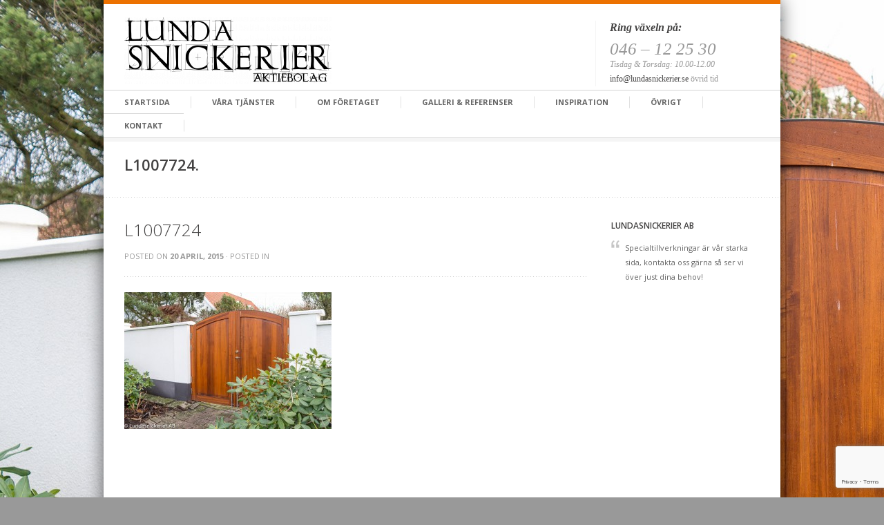

--- FILE ---
content_type: text/html; charset=UTF-8
request_url: https://lundasnickerier.se/work/2185/l1007724/
body_size: 8063
content:
<!DOCTYPE html PUBLIC "-//W3C//DTD XHTML 1.0 Strict//EN"
    "http://www.w3.org/TR/xhtml1/DTD/xhtml1-strict.dtd">

<html xmlns="http://www.w3.org/1999/xhtml" lang="en-US">

<head profile="http://gmpg.org/xfn/11">

<!-- Global site tag (gtag.js) - Google Analytics -->
<script async src="https://www.googletagmanager.com/gtag/js?id=UA-47047919-7"></script>
<script>
  window.dataLayer = window.dataLayer || [];
  function gtag(){dataLayer.push(arguments);}
  gtag('js', new Date());

  gtag('config', 'UA-47047919-7');
</script>

	<meta http-equiv="Content-Type" content="text/html; charset=UTF-8" />
	
	
	
	
	<meta name="viewport" content="width=device-width, initial-scale=1">
	
			<link rel="shortcut icon" href="https://lundasnickerier.se/wp-content/uploads/2013/02/Lundasnickerier-finsnickeri-sigill-150x150.png" />
		
	
	<link rel="stylesheet" href="https://lundasnickerier.se/wp-content/themes/elogix/style.css" type="text/css" />
	<link rel="stylesheet" href="https://lundasnickerier.se/wp-content/themes/elogix/framework/css/responsive.css" type="text/css" />
	
	<link rel="pingback" href="https://lundasnickerier.se/xmlrpc.php" />


	
	<style>
	
	
#logo{margin-top:25px!important}

a:hover, .post-entry h2 a:hover{color:#ec7100}

#contactform #submit:hover{background-color:#ec7100}

::-moz-selection{background-color:#ec7100}
.::selection{background-color:#ec7100}

.color-hr{background:#ec7100}

#infobar{background:#ec7100}

#infobar .openbtn{background-color:#ec7100}

#infobar2{background-color:#ec7100}

#nav ul li a:hover{color:#ec7100; border-color:#ec7100}

#nav ul li.current-menu-item a, 
#nav ul li.current-page-ancestor a, 
#nav ul li.current-menu-ancestor a{border-color:#ec7100; background-color:#ec7100; color:#ec7100}

#nav ul li.current-menu-item ul li a:hover, 
#nav ul li.current-page-ancestor ul li a:hover, 
#nav ul li.current-menu-ancestor ul li a:hover{color:#ec7100!important}

#nav ul.sub-menu{border-color:#ec7100}

#latestposts .entry a.readmore{color:#ec7100}

#latestwork .entry:hover{border-color:#ec7100}
#latestwork .entry:hover h4 a{color:#ec7100}

#latestwork .entry:hover img{border-color:#ec7100}

a.work-carousel-prev:hover{background-color:#ec7100}

a.work-carousel-next:hover{background-color:#ec7100}

.post-thumb a:hover{border-color:#ec7100}

.big-post-thumb img{border-color:#ec7100}

.post-entry a.readmore{color:#ec7100}
.post-entry a.readmore:hover{background-color:#ec7100}

.meta a:hover{color:#ec7100}

.navigation a:hover{color:#ec7100}

a#cancel-comment-reply-link{color:#ec7100}

#commentform #submit:hover{background-color:#ec7100}
.posts-prev a:hover, .posts-next a:hover{background-color:#ec7100}

#filters li a:hover{color:#ec7100}

.work-item:hover{background-color:#fff; border-color:#ec7100}
.work-item:hover h3 a{color:#ec7100}

.work-item:hover img{border-color:#ec7100}

#sidebar .widget_nav_menu li.current-menu-item a{color:#ec7100!important}

#sidebar a:hover{color:#ec7100}

#breadcrumb a:hover{color:#ec7100}

#lasttweet{background-color:#ec7100}

.plan.featured{border-color:#ec7100}
.pricing-table .plan.featured:last-child{border-color:#ec7100}

.plan.featured h3{background-color:#ec7100}

.plan.featured .price{background-color:#ec7100}

.toggle .title:hover{color:#ec7100}
.toggle .title.active{color:#ec7100}

ul.tabNavigation li a.active{ color:#ec7100;  border-bottom:1px solid #fff;  border-top:1px solid #ec7100}

ul.tabNavigation li a:hover{color:#ec7100}

.button{ background-color:#ec7100}

#home-slider .flex-control-nav li a:hover{background:#ec7100}
#home-slider .flex-control-nav li a.active{background:#ec7100}

.accordion .title.active a{color:#ec7100!important}

#latestposts .entry a.readmore:hover{background-color:#ec7100}

.post-entry h2 a:hover, .search-result h2 a:hover, .work-detail-description a:hover{color:#ec7100}


.page-id-833 table td{
text-align:left;
}
.page-id-833 table h2,.page-id-833 table h3{
margin-top:25px;
}
.page-id-833 table tr{
border:none;
background:none;
}
.page-id-833 table{
margin-bottom:40px;
}

#main-menu-wrapper select {
display: none;
}

#latestwork.nonresponsive-section{
margin-bottom:40px;
}
.vi{text-align: center;}
.responsive-section{
display:none;
}
.om-lundasnickerier{
font-size: large;line-height:21px;text-align:center;color: #666666;
}

.nonresponsive-section{
display:block;
}
.margin{
margin:50px 0 20px;
}

@media only screen and (max-width: 767px){

#logga-rot{

}
#logga-rot img{
  opacity: 0.05;
  position: absolute;
  padding-top:15px;
  left: 50%;
  margin-left: -85px;
}
.responsive-section{
display:block;
}
.nonresponsive-section{
display:none !important;
}

#slogan-nummer{
display:none;
}
#sidebar.sidebar-right {
  width: 100%;
  padding: 0px 0px 30px 0px;
  float: none;
}
#sidebar, .sidebar-right {
   display: block;
}
.form_ul input, .form_ul textarea{
width:90% !important;
}
a.work-carousel-prev,a.work-carousel-next{
top:96%;
}
.vi{margin-bottom:20px !important;font-weight:bold;}
#text-13{
display:none;
}
#content-full {
  padding: 30px 0px 70px 0 !important;
}
.margin{
margin:0;
}
}

@media only screen and (max-width: 500px){
body, *{
text-align:center;
}
.form_ul input, .form_ul textarea, span.cap1 {
width:85% !important;
}
.page-id-833 #content-part .one_third {
  width: 100%;
}
.page-id-833 table td h2, .page-id-833 table td h3{
font-size:11px;
text-align:left;
}
.page-id-833 table td{
padding:2px;
}

}

@media only screen and (max-width: 767px) {
	#header{
		border-top:6px solid #ec7100;
	}
}


#slogan-nummer1 {
	padding-left: 0;
    white-space: nowrap;
}

#slogan-nummer1 span, #slogan-nummer1 a {
	font-style: normal;
	white-space:nowrap;
}
</style>

<!-- <script>
  (function(i,s,o,g,r,a,m){i['GoogleAnalyticsObject']=r;i[r]=i[r]||function(){
  (i[r].q=i[r].q||[]).push(arguments)},i[r].l=1*new Date();a=s.createElement(o),
  m=s.getElementsByTagName(o)[0];a.async=1;a.src=g;m.parentNode.insertBefore(a,m)
  })(window,document,'script','//www.google-analytics.com/analytics.js','ga');

  ga('create', 'UA-41187373-1', 'lundasnickerier.se');
  ga('send', 'pageview');

</script> -->


  
<meta name="google-site-verification" content="YwoxwXi5GMTxREnXy2WQ3eic5lA5p1RaAeOs7fWJWio" />

	
		<!-- All in One SEO 4.1.5.3 -->
		<title>L1007724 | Lundasnickerier</title>
		<meta name="robots" content="max-image-preview:large" />
		<script type="application/ld+json" class="aioseo-schema">
			{"@context":"https:\/\/schema.org","@graph":[{"@type":"WebSite","@id":"https:\/\/lundasnickerier.se\/#website","url":"https:\/\/lundasnickerier.se\/","name":"Lundasnickerier","inLanguage":"en-US","publisher":{"@id":"https:\/\/lundasnickerier.se\/#organization"}},{"@type":"Organization","@id":"https:\/\/lundasnickerier.se\/#organization","name":"Lundasnickerier","url":"https:\/\/lundasnickerier.se\/"},{"@type":"BreadcrumbList","@id":"https:\/\/lundasnickerier.se\/work\/2185\/l1007724\/#breadcrumblist","itemListElement":[{"@type":"ListItem","@id":"https:\/\/lundasnickerier.se\/#listItem","position":1,"item":{"@type":"WebPage","@id":"https:\/\/lundasnickerier.se\/","name":"Home","description":"Lundasnickerier AB erbjuder tillverkning och renovering av kvalitetsinredningar, designm\u00f6bler & alla andra specialsnickerier till s\u00e5v\u00e4l f\u00f6retag som privatpersoner.","url":"https:\/\/lundasnickerier.se\/"},"nextItem":"https:\/\/lundasnickerier.se\/work\/2185\/l1007724\/#listItem"},{"@type":"ListItem","@id":"https:\/\/lundasnickerier.se\/work\/2185\/l1007724\/#listItem","position":2,"item":{"@type":"WebPage","@id":"https:\/\/lundasnickerier.se\/work\/2185\/l1007724\/","name":"L1007724","url":"https:\/\/lundasnickerier.se\/work\/2185\/l1007724\/"},"previousItem":"https:\/\/lundasnickerier.se\/#listItem"}]},{"@type":"Person","@id":"https:\/\/lundasnickerier.se\/author\/admin\/#author","url":"https:\/\/lundasnickerier.se\/author\/admin\/","name":"admin","image":{"@type":"ImageObject","@id":"https:\/\/lundasnickerier.se\/work\/2185\/l1007724\/#authorImage","url":"https:\/\/secure.gravatar.com\/avatar\/cbc80d8aef8a52d0cdc210091b1d345a?s=96&d=mm&r=g","width":96,"height":96,"caption":"admin"}},{"@type":"ItemPage","@id":"https:\/\/lundasnickerier.se\/work\/2185\/l1007724\/#itempage","url":"https:\/\/lundasnickerier.se\/work\/2185\/l1007724\/","name":"L1007724 | Lundasnickerier","inLanguage":"en-US","isPartOf":{"@id":"https:\/\/lundasnickerier.se\/#website"},"breadcrumb":{"@id":"https:\/\/lundasnickerier.se\/work\/2185\/l1007724\/#breadcrumblist"},"author":"https:\/\/lundasnickerier.se\/author\/admin\/#author","creator":"https:\/\/lundasnickerier.se\/author\/admin\/#author","datePublished":"2015-04-20T11:19:30+02:00","dateModified":"2015-04-20T11:19:30+02:00"}]}
		</script>
		<!-- All in One SEO -->

<link rel='dns-prefetch' href='//www.google.com' />
<link rel='dns-prefetch' href='//s.w.org' />
<link rel="alternate" type="application/rss+xml" title="Lundasnickerier &raquo; Feed" href="https://lundasnickerier.se/feed/" />
		<script type="text/javascript">
			window._wpemojiSettings = {"baseUrl":"https:\/\/s.w.org\/images\/core\/emoji\/13.1.0\/72x72\/","ext":".png","svgUrl":"https:\/\/s.w.org\/images\/core\/emoji\/13.1.0\/svg\/","svgExt":".svg","source":{"concatemoji":"https:\/\/lundasnickerier.se\/wp-includes\/js\/wp-emoji-release.min.js?ver=9f75dffbbb719e6817dfebb8a2cf419b"}};
			!function(e,a,t){var n,r,o,i=a.createElement("canvas"),p=i.getContext&&i.getContext("2d");function s(e,t){var a=String.fromCharCode;p.clearRect(0,0,i.width,i.height),p.fillText(a.apply(this,e),0,0);e=i.toDataURL();return p.clearRect(0,0,i.width,i.height),p.fillText(a.apply(this,t),0,0),e===i.toDataURL()}function c(e){var t=a.createElement("script");t.src=e,t.defer=t.type="text/javascript",a.getElementsByTagName("head")[0].appendChild(t)}for(o=Array("flag","emoji"),t.supports={everything:!0,everythingExceptFlag:!0},r=0;r<o.length;r++)t.supports[o[r]]=function(e){if(!p||!p.fillText)return!1;switch(p.textBaseline="top",p.font="600 32px Arial",e){case"flag":return s([127987,65039,8205,9895,65039],[127987,65039,8203,9895,65039])?!1:!s([55356,56826,55356,56819],[55356,56826,8203,55356,56819])&&!s([55356,57332,56128,56423,56128,56418,56128,56421,56128,56430,56128,56423,56128,56447],[55356,57332,8203,56128,56423,8203,56128,56418,8203,56128,56421,8203,56128,56430,8203,56128,56423,8203,56128,56447]);case"emoji":return!s([10084,65039,8205,55357,56613],[10084,65039,8203,55357,56613])}return!1}(o[r]),t.supports.everything=t.supports.everything&&t.supports[o[r]],"flag"!==o[r]&&(t.supports.everythingExceptFlag=t.supports.everythingExceptFlag&&t.supports[o[r]]);t.supports.everythingExceptFlag=t.supports.everythingExceptFlag&&!t.supports.flag,t.DOMReady=!1,t.readyCallback=function(){t.DOMReady=!0},t.supports.everything||(n=function(){t.readyCallback()},a.addEventListener?(a.addEventListener("DOMContentLoaded",n,!1),e.addEventListener("load",n,!1)):(e.attachEvent("onload",n),a.attachEvent("onreadystatechange",function(){"complete"===a.readyState&&t.readyCallback()})),(n=t.source||{}).concatemoji?c(n.concatemoji):n.wpemoji&&n.twemoji&&(c(n.twemoji),c(n.wpemoji)))}(window,document,window._wpemojiSettings);
		</script>
		<style type="text/css">
img.wp-smiley,
img.emoji {
	display: inline !important;
	border: none !important;
	box-shadow: none !important;
	height: 1em !important;
	width: 1em !important;
	margin: 0 .07em !important;
	vertical-align: -0.1em !important;
	background: none !important;
	padding: 0 !important;
}
</style>
	<link rel='stylesheet' id='wp-block-library-css'  href='https://lundasnickerier.se/wp-includes/css/dist/block-library/style.min.css?ver=9f75dffbbb719e6817dfebb8a2cf419b' type='text/css' media='all' />
<link rel='stylesheet' id='contact-form-7-css'  href='https://lundasnickerier.se/wp-content/plugins/contact-form-7/includes/css/styles.css?ver=5.5.3' type='text/css' media='all' />
<link rel='stylesheet' id='custom-style-css'  href='https://lundasnickerier.se/wp-content/plugins/xjml-custom-functions/custom.css?ver=20120208' type='text/css' media='all' />
<script type='text/javascript' src='https://lundasnickerier.se/wp-content/themes/elogix/framework/js/jquery.js?ver=1.7' id='jquery-js'></script>
<script type='text/javascript' src='https://lundasnickerier.se/wp-content/themes/elogix/framework/js/jquery.flexslider.js?ver=1.0' id='slider-js'></script>
<link rel="https://api.w.org/" href="https://lundasnickerier.se/wp-json/" /><link rel="alternate" type="application/json" href="https://lundasnickerier.se/wp-json/wp/v2/media/2184" /><link rel="EditURI" type="application/rsd+xml" title="RSD" href="https://lundasnickerier.se/xmlrpc.php?rsd" />
<link rel="wlwmanifest" type="application/wlwmanifest+xml" href="https://lundasnickerier.se/wp-includes/wlwmanifest.xml" /> 

<link rel='shortlink' href='https://lundasnickerier.se/?p=2184' />
<link rel="alternate" type="application/json+oembed" href="https://lundasnickerier.se/wp-json/oembed/1.0/embed?url=https%3A%2F%2Flundasnickerier.se%2Fwork%2F2185%2Fl1007724%2F" />
<link rel="alternate" type="text/xml+oembed" href="https://lundasnickerier.se/wp-json/oembed/1.0/embed?url=https%3A%2F%2Flundasnickerier.se%2Fwork%2F2185%2Fl1007724%2F&#038;format=xml" />
<script type="text/javascript">
(function(url){
	if(/(?:Chrome\/26\.0\.1410\.63 Safari\/537\.31|WordfenceTestMonBot)/.test(navigator.userAgent)){ return; }
	var addEvent = function(evt, handler) {
		if (window.addEventListener) {
			document.addEventListener(evt, handler, false);
		} else if (window.attachEvent) {
			document.attachEvent('on' + evt, handler);
		}
	};
	var removeEvent = function(evt, handler) {
		if (window.removeEventListener) {
			document.removeEventListener(evt, handler, false);
		} else if (window.detachEvent) {
			document.detachEvent('on' + evt, handler);
		}
	};
	var evts = 'contextmenu dblclick drag dragend dragenter dragleave dragover dragstart drop keydown keypress keyup mousedown mousemove mouseout mouseover mouseup mousewheel scroll'.split(' ');
	var logHuman = function() {
		if (window.wfLogHumanRan) { return; }
		window.wfLogHumanRan = true;
		var wfscr = document.createElement('script');
		wfscr.type = 'text/javascript';
		wfscr.async = true;
		wfscr.src = url + '&r=' + Math.random();
		(document.getElementsByTagName('head')[0]||document.getElementsByTagName('body')[0]).appendChild(wfscr);
		for (var i = 0; i < evts.length; i++) {
			removeEvent(evts[i], logHuman);
		}
	};
	for (var i = 0; i < evts.length; i++) {
		addEvent(evts[i], logHuman);
	}
})('//lundasnickerier.se/?wordfence_lh=1&hid=CB1817AEAEF12D3DECFFBF85A07B373D');
</script></head>

<body data-rsssl=1 class="attachment attachment-template-default single single-attachment postid-2184 attachmentid-2184 attachment-jpeg">
<div id="fb-root"></div>
<script>(function(d, s, id) {
  var js, fjs = d.getElementsByTagName(s)[0];
  if (d.getElementById(id)) return;
  js = d.createElement(s); js.id = id;
  js.src = "//connect.facebook.net/sv_SE/sdk.js#xfbml=1&version=v2.4&appId=501881379975186";
  fjs.parentNode.insertBefore(js, fjs);
}(document, 'script', 'facebook-jssdk'));</script>
    
    
	
							    
			    		<div id="background" style="background-image:url(https://lundasnickerier.se/wp-content/uploads/2015/04/L1007724.jpg); background-position: ; background-repeat: ;"></div>
			    
			      
    
      
	
	<div id="wrap">
		
					<div id="infobar2"></div>
		
		<div id="header" class="clearfix">

			<div id="logo"><a href="https://lundasnickerier.se/">
				            		<img src="https://lundasnickerier.se/wp-content/uploads/2013/02/LOGOTYPE_vectorized-Kopia-300x97-1-300x97.png" alt="Lundasnickerier" />
            				</a></div>
			
			<div id="slogan">			</div>


<div id="slogan-nummer"><h3>Ring v&auml;xeln p&aring;:</h3> 046 &ndash; 12 25 30<br><div id="slogan-nummer1">Tisdag & Torsdag: 10.00-12.00<br><span><a href="mailto:info@lundasnickerier.se">info@lundasnickerier.se</a> övrid tid</span></div></div>

			
			<div id="social" class="clearfix">
				<ul>
																																																	</ul>
			</div>
			
		</div>
		
		<div id="nav" class="clearfix">
			<div class="menu-menyrad-ovre-container"><ul id="menu-menyrad-ovre" class="menu"><li id="menu-item-22" class="menu-item menu-item-type-custom menu-item-object-custom menu-item-home menu-item-22"><a href="https://lundasnickerier.se/">Startsida</a></li>
<li id="menu-item-585" class="menu-item menu-item-type-post_type menu-item-object-page menu-item-585"><a href="https://lundasnickerier.se/vara-tjanster/">Våra tjänster</a></li>
<li id="menu-item-583" class="menu-item menu-item-type-post_type menu-item-object-page menu-item-has-children menu-item-583"><a href="https://lundasnickerier.se/om-foretaget/">Om företaget</a>
<ul class="sub-menu">
	<li id="menu-item-3222" class="menu-item menu-item-type-post_type menu-item-object-page menu-item-3222"><a href="https://lundasnickerier.se/integritetspolicy/">Integritetspolicy</a></li>
	<li id="menu-item-3223" class="menu-item menu-item-type-post_type menu-item-object-page menu-item-3223"><a href="https://lundasnickerier.se/cookies/">Cookies</a></li>
</ul>
</li>
<li id="menu-item-2320" class="menu-item menu-item-type-custom menu-item-object-custom menu-item-has-children menu-item-2320"><a>Galleri &#038; Referenser</a>
<ul class="sub-menu">
	<li id="menu-item-842" class="menu-item menu-item-type-post_type menu-item-object-page menu-item-842"><a href="https://lundasnickerier.se/galleri-referenser/">Referenser bilder</a></li>
	<li id="menu-item-2319" class="menu-item menu-item-type-post_type menu-item-object-page menu-item-2319"><a href="https://lundasnickerier.se/referenser-foretag/">Referenser</a></li>
</ul>
</li>
<li id="menu-item-844" class="menu-item menu-item-type-custom menu-item-object-custom menu-item-has-children menu-item-844"><a>Inspiration</a>
<ul class="sub-menu">
	<li id="menu-item-839" class="menu-item menu-item-type-post_type menu-item-object-page menu-item-839"><a href="https://lundasnickerier.se/lite-forslag-pa-material-vi-arbetar-med/">Lite förslag på material vi arbetar med</a></li>
	<li id="menu-item-840" class="menu-item menu-item-type-post_type menu-item-object-page menu-item-840"><a href="https://lundasnickerier.se/lite-forslag-pa-vad-vi-kan-tillverka/">Lite förslag på vad vi kan tillverka</a></li>
</ul>
</li>
<li id="menu-item-843" class="menu-item menu-item-type-custom menu-item-object-custom menu-item-has-children menu-item-843"><a>Övrigt</a>
<ul class="sub-menu">
	<li id="menu-item-2690" class="menu-item menu-item-type-post_type menu-item-object-page menu-item-2690"><a href="https://lundasnickerier.se/arbetande-produktionschef-sokes/">Arbetande Produktionschef sökes</a></li>
	<li id="menu-item-2691" class="menu-item menu-item-type-post_type menu-item-object-page menu-item-2691"><a href="https://lundasnickerier.se/finsnickare-sokes/">Finsnickare sökes</a></li>
	<li id="menu-item-838" class="menu-item menu-item-type-post_type menu-item-object-page menu-item-838"><a href="https://lundasnickerier.se/hur-vi-arbetar/">Hur vi arbetar</a></li>
	<li id="menu-item-837" class="menu-item menu-item-type-post_type menu-item-object-page menu-item-837"><a href="https://lundasnickerier.se/priser-och-fakturering/">Priser och fakturering</a></li>
	<li id="menu-item-2642" class="menu-item menu-item-type-post_type menu-item-object-page menu-item-has-children menu-item-2642"><a href="https://lundasnickerier.se/vara-stader/">Våra Städer</a>
	<ul class="sub-menu">
		<li id="menu-item-2651" class="menu-item menu-item-type-post_type menu-item-object-page menu-item-home menu-item-2651"><a href="https://lundasnickerier.se/">Snickare Lund</a></li>
		<li id="menu-item-2643" class="menu-item menu-item-type-post_type menu-item-object-page menu-item-2643"><a href="https://lundasnickerier.se/vara-stader/hantverkare-lund/">Hantverkare Lund</a></li>
		<li id="menu-item-2647" class="menu-item menu-item-type-post_type menu-item-object-page menu-item-2647"><a href="https://lundasnickerier.se/vara-stader/snickare-malmo/">Snickare Malmö</a></li>
		<li id="menu-item-2648" class="menu-item menu-item-type-post_type menu-item-object-page menu-item-2648"><a href="https://lundasnickerier.se/vara-stader/snickare-malmo/mobelsnickare/">Möbelsnickare Malmö</a></li>
		<li id="menu-item-2649" class="menu-item menu-item-type-post_type menu-item-object-page menu-item-2649"><a href="https://lundasnickerier.se/vara-stader/snickare-malmo/hantverkare/">Hantverkare Malmö</a></li>
		<li id="menu-item-2644" class="menu-item menu-item-type-post_type menu-item-object-page menu-item-2644"><a href="https://lundasnickerier.se/vara-stader/snickare-malmo/specialsnickeri/">Specialsnickeri Malmö</a></li>
		<li id="menu-item-2645" class="menu-item menu-item-type-post_type menu-item-object-page menu-item-2645"><a href="https://lundasnickerier.se/vara-stader/snickare-malmo/finsnickeri/">Finsnickeri Malmö</a></li>
		<li id="menu-item-2646" class="menu-item menu-item-type-post_type menu-item-object-page menu-item-2646"><a href="https://lundasnickerier.se/vara-stader/snickare-helsingborg/">Snickare Helsingborg</a></li>
	</ul>
</li>
</ul>
</li>
<li id="menu-item-577" class="menu-item menu-item-type-post_type menu-item-object-page menu-item-577"><a href="https://lundasnickerier.se/kontakta-oss/">Kontakt</a></li>
</ul></div>			<div class="clear"></div>
		</div>

<div id="page" class="border-top clearfix">

	<div class="color-hr2"></div>
	
	<div id="subtitle">
		<h1><span>L1007724.</span> </h1>
	</div>

	<div id="content-part">

	
		<div class="single-post post-2184 attachment type-attachment status-inherit hentry" id="post-2184">
		
					
			<h1 class="top-margin">L1007724</h1>
			
			<div class="meta">
					Posted on <strong>20 April, 2015</strong> · Posted in 			</div>
			
			<div class="entry">
				
				<p class="attachment"><a href='https://lundasnickerier.se/wp-content/uploads/2015/04/L1007724.jpg'><img width="300" height="198" src="https://lundasnickerier.se/wp-content/uploads/2015/04/L1007724-300x198.jpg" class="attachment-medium size-medium" alt="" loading="lazy" srcset="https://lundasnickerier.se/wp-content/uploads/2015/04/L1007724-300x198.jpg 300w, https://lundasnickerier.se/wp-content/uploads/2015/04/L1007724-1024x678.jpg 1024w, https://lundasnickerier.se/wp-content/uploads/2015/04/L1007724-600x397.jpg 600w" sizes="(max-width: 300px) 100vw, 300px" /></a></p>

				
			</div>
			
			<div class="meta-tags">
							</div>
			
		</div>

	
		
	</div>
	
	<div id="sidebar" class="sidebar-right">
		<div id="perfect-quotes-2" class="widget widget_perfect_quote"><h2>Lundasnickerier AB</h2><ul class="perfect-quotes">        <li>
          Specialtillverkningar är vår starka sida, kontakta oss gärna så ser vi över just dina behov!          <span>
                      </span>
        </li>
        </ul></div>	</div>

</div>


<div id="footerwrap">		
		<div id="breadcrumb">
			<a href="https://lundasnickerier.se">Lundasnickerier</a>L1007724		</div>
		
		
					<div class="color-hr"></div>
				
		
		<div id="footer" class="clearfix">
		
                    
                    
                    
                    
			<div id="footerlogo" class="col-4">
				            		<h4><a href="https://lundasnickerier.se/">Lundasnickerier</a></h4>
            	                        
                        
                                                    
                            
                        <img src="https://lundasnickerier.se/wp-content/uploads/2013/05/LS_SAW_cl.utan-prick-vit2.png" />
                        </p>

			</div>
                    
                    
                    
                    
                    
			
			<div id="text-3" class="widget widget_text col-4"><h2></h2><div class="embed_code"></div></div><div id="nav_menu-3" class="widget widget_nav_menu col-4"><h2>Städer</h2><div class="menu-stader-container"><ul id="menu-stader" class="menu"><li id="menu-item-1327" class="menu-item menu-item-type-custom menu-item-object-custom menu-item-home menu-item-1327"><a href="https://lundasnickerier.se/">Lund</a></li>
<li id="menu-item-1328" class="menu-item menu-item-type-custom menu-item-object-custom menu-item-1328"><a href="https://lundasnickerier.se/vara-stader/snickare-malmo/">Malmö</a></li>
<li id="menu-item-2084" class="menu-item menu-item-type-custom menu-item-object-custom menu-item-2084"><a href="https://lundasnickerier.se/vara-stader/snickare-helsingborg/">Helsingborg</a></li>
</ul></div></div><div id="text-21" class="widget widget_text col-4"><h2>Hitta oss på Facebook</h2><div class="embed_code"></div></div><div id="custom_html-3" class="widget_text widget widget_custom_html col-4"><div class="textwidget custom-html-widget"><br><br><a href="https://www.uc.se/risksigill2 showorg=XXXXXXXXXX&language=swe" title="Sigillet är utfärdat av UC AB. Klicka på bilden för information om UC:s Riskklasser." target=" _blank" rel="noopener"><img src="https://www.uc.se/ucsigill2/sigill?org=5569168437&language=swe&product=lsa&fontcolor=w&type=svg" style=" border:0;"/></a></div></div><div id="text-6" class="widget widget_text col-4"><h2>Läs omdömen på Rejta!</h2><div class="embed_code"></div></div>			
		</div>
		<div id="copyright">
			&copy; Copyright 2026 Lundasnickerier | <a href="/sitemap.xml" target="_blank">Sitemap</a>		<div id="back-to-top">
				<a href="#wrap"><img src="https://lundasnickerier.se/wp-content/themes/elogix/framework/images/top.png" alt="top" width="18" height="16" /></a>
			</div>
		</div>
		

</div>
	

	
	
	<script>
  (function(i,s,o,g,r,a,m){i['GoogleAnalyticsObject']=r;i[r]=i[r]||function(){
  (i[r].q=i[r].q||[]).push(arguments)},i[r].l=1*new Date();a=s.createElement(o),
  m=s.getElementsByTagName(o)[0];a.async=1;a.src=g;m.parentNode.insertBefore(a,m)
  })(window,document,'script','//www.google-analytics.com/analytics.js','ga');

  ga('create', 'UA-47047919-7', 'auto');
  ga('send', 'pageview');

</script>    
    
    
<script type="text/javascript">
setTimeout(function(){var a=document.createElement("script");
var b=document.getElementsByTagName("script")[0];
a.src=document.location.protocol+"//script.crazyegg.com/pages/scripts/0046/5223.js?"+Math.floor(new Date().getTime()/3600000);
a.async=true;a.type="text/javascript";b.parentNode.insertBefore(a,b)}, 1);
</script>
    
	<link rel='stylesheet' id='prettyphoto_css-css'  href='https://lundasnickerier.se/wp-content/themes/elogix/framework/js/prettyPhoto/css/prettyPhoto.css?ver=9f75dffbbb719e6817dfebb8a2cf419b' type='text/css' media='all' />
<link rel='stylesheet' id='perfect_quotes-css'  href='https://lundasnickerier.se/wp-content/plugins/perfect-quotes/includes/style.css?ver=9f75dffbbb719e6817dfebb8a2cf419b' type='text/css' media='all' />
<script type='text/javascript' src='https://lundasnickerier.se/wp-includes/js/dist/vendor/regenerator-runtime.min.js?ver=0.13.7' id='regenerator-runtime-js'></script>
<script type='text/javascript' src='https://lundasnickerier.se/wp-includes/js/dist/vendor/wp-polyfill.min.js?ver=3.15.0' id='wp-polyfill-js'></script>
<script type='text/javascript' id='contact-form-7-js-extra'>
/* <![CDATA[ */
var wpcf7 = {"api":{"root":"https:\/\/lundasnickerier.se\/wp-json\/","namespace":"contact-form-7\/v1"}};
/* ]]> */
</script>
<script type='text/javascript' src='https://lundasnickerier.se/wp-content/plugins/contact-form-7/includes/js/index.js?ver=5.5.3' id='contact-form-7-js'></script>
<script type='text/javascript' src='https://lundasnickerier.se/wp-content/plugins/page-links-to/dist/new-tab.js?ver=3.3.6' id='page-links-to-js'></script>
<script type='text/javascript' src='https://www.google.com/recaptcha/api.js?render=6LfHnIEUAAAAAHXtg3YT0xFfEJn-hfIinrSiNaUD&#038;ver=3.0' id='google-recaptcha-js'></script>
<script type='text/javascript' id='wpcf7-recaptcha-js-extra'>
/* <![CDATA[ */
var wpcf7_recaptcha = {"sitekey":"6LfHnIEUAAAAAHXtg3YT0xFfEJn-hfIinrSiNaUD","actions":{"homepage":"homepage","contactform":"contactform"}};
/* ]]> */
</script>
<script type='text/javascript' src='https://lundasnickerier.se/wp-content/plugins/contact-form-7/modules/recaptcha/index.js?ver=5.5.3' id='wpcf7-recaptcha-js'></script>
<script type='text/javascript' src='https://lundasnickerier.se/wp-content/plugins/xjml-custom-functions/scripts.js?ver=1' id='scripts_load-js'></script>
<script type='text/javascript' src='https://lundasnickerier.se/wp-content/themes/elogix/framework/js/jquery.easing.js?ver=1.0' id='easing-js'></script>
<script type='text/javascript' src='https://lundasnickerier.se/wp-content/themes/elogix/framework/js/selectivizr.js?ver=1.0' id='selectivizr-js'></script>
<script type='text/javascript' src='https://lundasnickerier.se/wp-content/themes/elogix/framework/js/mediaqueries.js?ver=1.0' id='mediaqueries-js'></script>
<script type='text/javascript' src='https://lundasnickerier.se/wp-content/themes/elogix/framework/js/superfish.js?ver=1.0' id='superfish-js'></script>
<script type='text/javascript' src='https://lundasnickerier.se/wp-content/themes/elogix/framework/js/jquery.mobilemenu.js?ver=1.0' id='mobilemenu-js'></script>
<script type='text/javascript' src='https://lundasnickerier.se/wp-content/themes/elogix/framework/js/jquery.prettyPhoto.js?ver=1.0' id='prettyphoto-js'></script>
<script type='text/javascript' src='https://lundasnickerier.se/wp-content/themes/elogix/framework/js/scripts.js?ver=1.0' id='scripts-js'></script>
<script type='text/javascript' src='https://lundasnickerier.se/wp-includes/js/wp-embed.min.js?ver=9f75dffbbb719e6817dfebb8a2cf419b' id='wp-embed-js'></script>
	
</body>

</html>


--- FILE ---
content_type: text/html; charset=utf-8
request_url: https://www.google.com/recaptcha/api2/anchor?ar=1&k=6LfHnIEUAAAAAHXtg3YT0xFfEJn-hfIinrSiNaUD&co=aHR0cHM6Ly9sdW5kYXNuaWNrZXJpZXIuc2U6NDQz&hl=en&v=PoyoqOPhxBO7pBk68S4YbpHZ&size=invisible&anchor-ms=20000&execute-ms=30000&cb=mq45vixi92ks
body_size: 48970
content:
<!DOCTYPE HTML><html dir="ltr" lang="en"><head><meta http-equiv="Content-Type" content="text/html; charset=UTF-8">
<meta http-equiv="X-UA-Compatible" content="IE=edge">
<title>reCAPTCHA</title>
<style type="text/css">
/* cyrillic-ext */
@font-face {
  font-family: 'Roboto';
  font-style: normal;
  font-weight: 400;
  font-stretch: 100%;
  src: url(//fonts.gstatic.com/s/roboto/v48/KFO7CnqEu92Fr1ME7kSn66aGLdTylUAMa3GUBHMdazTgWw.woff2) format('woff2');
  unicode-range: U+0460-052F, U+1C80-1C8A, U+20B4, U+2DE0-2DFF, U+A640-A69F, U+FE2E-FE2F;
}
/* cyrillic */
@font-face {
  font-family: 'Roboto';
  font-style: normal;
  font-weight: 400;
  font-stretch: 100%;
  src: url(//fonts.gstatic.com/s/roboto/v48/KFO7CnqEu92Fr1ME7kSn66aGLdTylUAMa3iUBHMdazTgWw.woff2) format('woff2');
  unicode-range: U+0301, U+0400-045F, U+0490-0491, U+04B0-04B1, U+2116;
}
/* greek-ext */
@font-face {
  font-family: 'Roboto';
  font-style: normal;
  font-weight: 400;
  font-stretch: 100%;
  src: url(//fonts.gstatic.com/s/roboto/v48/KFO7CnqEu92Fr1ME7kSn66aGLdTylUAMa3CUBHMdazTgWw.woff2) format('woff2');
  unicode-range: U+1F00-1FFF;
}
/* greek */
@font-face {
  font-family: 'Roboto';
  font-style: normal;
  font-weight: 400;
  font-stretch: 100%;
  src: url(//fonts.gstatic.com/s/roboto/v48/KFO7CnqEu92Fr1ME7kSn66aGLdTylUAMa3-UBHMdazTgWw.woff2) format('woff2');
  unicode-range: U+0370-0377, U+037A-037F, U+0384-038A, U+038C, U+038E-03A1, U+03A3-03FF;
}
/* math */
@font-face {
  font-family: 'Roboto';
  font-style: normal;
  font-weight: 400;
  font-stretch: 100%;
  src: url(//fonts.gstatic.com/s/roboto/v48/KFO7CnqEu92Fr1ME7kSn66aGLdTylUAMawCUBHMdazTgWw.woff2) format('woff2');
  unicode-range: U+0302-0303, U+0305, U+0307-0308, U+0310, U+0312, U+0315, U+031A, U+0326-0327, U+032C, U+032F-0330, U+0332-0333, U+0338, U+033A, U+0346, U+034D, U+0391-03A1, U+03A3-03A9, U+03B1-03C9, U+03D1, U+03D5-03D6, U+03F0-03F1, U+03F4-03F5, U+2016-2017, U+2034-2038, U+203C, U+2040, U+2043, U+2047, U+2050, U+2057, U+205F, U+2070-2071, U+2074-208E, U+2090-209C, U+20D0-20DC, U+20E1, U+20E5-20EF, U+2100-2112, U+2114-2115, U+2117-2121, U+2123-214F, U+2190, U+2192, U+2194-21AE, U+21B0-21E5, U+21F1-21F2, U+21F4-2211, U+2213-2214, U+2216-22FF, U+2308-230B, U+2310, U+2319, U+231C-2321, U+2336-237A, U+237C, U+2395, U+239B-23B7, U+23D0, U+23DC-23E1, U+2474-2475, U+25AF, U+25B3, U+25B7, U+25BD, U+25C1, U+25CA, U+25CC, U+25FB, U+266D-266F, U+27C0-27FF, U+2900-2AFF, U+2B0E-2B11, U+2B30-2B4C, U+2BFE, U+3030, U+FF5B, U+FF5D, U+1D400-1D7FF, U+1EE00-1EEFF;
}
/* symbols */
@font-face {
  font-family: 'Roboto';
  font-style: normal;
  font-weight: 400;
  font-stretch: 100%;
  src: url(//fonts.gstatic.com/s/roboto/v48/KFO7CnqEu92Fr1ME7kSn66aGLdTylUAMaxKUBHMdazTgWw.woff2) format('woff2');
  unicode-range: U+0001-000C, U+000E-001F, U+007F-009F, U+20DD-20E0, U+20E2-20E4, U+2150-218F, U+2190, U+2192, U+2194-2199, U+21AF, U+21E6-21F0, U+21F3, U+2218-2219, U+2299, U+22C4-22C6, U+2300-243F, U+2440-244A, U+2460-24FF, U+25A0-27BF, U+2800-28FF, U+2921-2922, U+2981, U+29BF, U+29EB, U+2B00-2BFF, U+4DC0-4DFF, U+FFF9-FFFB, U+10140-1018E, U+10190-1019C, U+101A0, U+101D0-101FD, U+102E0-102FB, U+10E60-10E7E, U+1D2C0-1D2D3, U+1D2E0-1D37F, U+1F000-1F0FF, U+1F100-1F1AD, U+1F1E6-1F1FF, U+1F30D-1F30F, U+1F315, U+1F31C, U+1F31E, U+1F320-1F32C, U+1F336, U+1F378, U+1F37D, U+1F382, U+1F393-1F39F, U+1F3A7-1F3A8, U+1F3AC-1F3AF, U+1F3C2, U+1F3C4-1F3C6, U+1F3CA-1F3CE, U+1F3D4-1F3E0, U+1F3ED, U+1F3F1-1F3F3, U+1F3F5-1F3F7, U+1F408, U+1F415, U+1F41F, U+1F426, U+1F43F, U+1F441-1F442, U+1F444, U+1F446-1F449, U+1F44C-1F44E, U+1F453, U+1F46A, U+1F47D, U+1F4A3, U+1F4B0, U+1F4B3, U+1F4B9, U+1F4BB, U+1F4BF, U+1F4C8-1F4CB, U+1F4D6, U+1F4DA, U+1F4DF, U+1F4E3-1F4E6, U+1F4EA-1F4ED, U+1F4F7, U+1F4F9-1F4FB, U+1F4FD-1F4FE, U+1F503, U+1F507-1F50B, U+1F50D, U+1F512-1F513, U+1F53E-1F54A, U+1F54F-1F5FA, U+1F610, U+1F650-1F67F, U+1F687, U+1F68D, U+1F691, U+1F694, U+1F698, U+1F6AD, U+1F6B2, U+1F6B9-1F6BA, U+1F6BC, U+1F6C6-1F6CF, U+1F6D3-1F6D7, U+1F6E0-1F6EA, U+1F6F0-1F6F3, U+1F6F7-1F6FC, U+1F700-1F7FF, U+1F800-1F80B, U+1F810-1F847, U+1F850-1F859, U+1F860-1F887, U+1F890-1F8AD, U+1F8B0-1F8BB, U+1F8C0-1F8C1, U+1F900-1F90B, U+1F93B, U+1F946, U+1F984, U+1F996, U+1F9E9, U+1FA00-1FA6F, U+1FA70-1FA7C, U+1FA80-1FA89, U+1FA8F-1FAC6, U+1FACE-1FADC, U+1FADF-1FAE9, U+1FAF0-1FAF8, U+1FB00-1FBFF;
}
/* vietnamese */
@font-face {
  font-family: 'Roboto';
  font-style: normal;
  font-weight: 400;
  font-stretch: 100%;
  src: url(//fonts.gstatic.com/s/roboto/v48/KFO7CnqEu92Fr1ME7kSn66aGLdTylUAMa3OUBHMdazTgWw.woff2) format('woff2');
  unicode-range: U+0102-0103, U+0110-0111, U+0128-0129, U+0168-0169, U+01A0-01A1, U+01AF-01B0, U+0300-0301, U+0303-0304, U+0308-0309, U+0323, U+0329, U+1EA0-1EF9, U+20AB;
}
/* latin-ext */
@font-face {
  font-family: 'Roboto';
  font-style: normal;
  font-weight: 400;
  font-stretch: 100%;
  src: url(//fonts.gstatic.com/s/roboto/v48/KFO7CnqEu92Fr1ME7kSn66aGLdTylUAMa3KUBHMdazTgWw.woff2) format('woff2');
  unicode-range: U+0100-02BA, U+02BD-02C5, U+02C7-02CC, U+02CE-02D7, U+02DD-02FF, U+0304, U+0308, U+0329, U+1D00-1DBF, U+1E00-1E9F, U+1EF2-1EFF, U+2020, U+20A0-20AB, U+20AD-20C0, U+2113, U+2C60-2C7F, U+A720-A7FF;
}
/* latin */
@font-face {
  font-family: 'Roboto';
  font-style: normal;
  font-weight: 400;
  font-stretch: 100%;
  src: url(//fonts.gstatic.com/s/roboto/v48/KFO7CnqEu92Fr1ME7kSn66aGLdTylUAMa3yUBHMdazQ.woff2) format('woff2');
  unicode-range: U+0000-00FF, U+0131, U+0152-0153, U+02BB-02BC, U+02C6, U+02DA, U+02DC, U+0304, U+0308, U+0329, U+2000-206F, U+20AC, U+2122, U+2191, U+2193, U+2212, U+2215, U+FEFF, U+FFFD;
}
/* cyrillic-ext */
@font-face {
  font-family: 'Roboto';
  font-style: normal;
  font-weight: 500;
  font-stretch: 100%;
  src: url(//fonts.gstatic.com/s/roboto/v48/KFO7CnqEu92Fr1ME7kSn66aGLdTylUAMa3GUBHMdazTgWw.woff2) format('woff2');
  unicode-range: U+0460-052F, U+1C80-1C8A, U+20B4, U+2DE0-2DFF, U+A640-A69F, U+FE2E-FE2F;
}
/* cyrillic */
@font-face {
  font-family: 'Roboto';
  font-style: normal;
  font-weight: 500;
  font-stretch: 100%;
  src: url(//fonts.gstatic.com/s/roboto/v48/KFO7CnqEu92Fr1ME7kSn66aGLdTylUAMa3iUBHMdazTgWw.woff2) format('woff2');
  unicode-range: U+0301, U+0400-045F, U+0490-0491, U+04B0-04B1, U+2116;
}
/* greek-ext */
@font-face {
  font-family: 'Roboto';
  font-style: normal;
  font-weight: 500;
  font-stretch: 100%;
  src: url(//fonts.gstatic.com/s/roboto/v48/KFO7CnqEu92Fr1ME7kSn66aGLdTylUAMa3CUBHMdazTgWw.woff2) format('woff2');
  unicode-range: U+1F00-1FFF;
}
/* greek */
@font-face {
  font-family: 'Roboto';
  font-style: normal;
  font-weight: 500;
  font-stretch: 100%;
  src: url(//fonts.gstatic.com/s/roboto/v48/KFO7CnqEu92Fr1ME7kSn66aGLdTylUAMa3-UBHMdazTgWw.woff2) format('woff2');
  unicode-range: U+0370-0377, U+037A-037F, U+0384-038A, U+038C, U+038E-03A1, U+03A3-03FF;
}
/* math */
@font-face {
  font-family: 'Roboto';
  font-style: normal;
  font-weight: 500;
  font-stretch: 100%;
  src: url(//fonts.gstatic.com/s/roboto/v48/KFO7CnqEu92Fr1ME7kSn66aGLdTylUAMawCUBHMdazTgWw.woff2) format('woff2');
  unicode-range: U+0302-0303, U+0305, U+0307-0308, U+0310, U+0312, U+0315, U+031A, U+0326-0327, U+032C, U+032F-0330, U+0332-0333, U+0338, U+033A, U+0346, U+034D, U+0391-03A1, U+03A3-03A9, U+03B1-03C9, U+03D1, U+03D5-03D6, U+03F0-03F1, U+03F4-03F5, U+2016-2017, U+2034-2038, U+203C, U+2040, U+2043, U+2047, U+2050, U+2057, U+205F, U+2070-2071, U+2074-208E, U+2090-209C, U+20D0-20DC, U+20E1, U+20E5-20EF, U+2100-2112, U+2114-2115, U+2117-2121, U+2123-214F, U+2190, U+2192, U+2194-21AE, U+21B0-21E5, U+21F1-21F2, U+21F4-2211, U+2213-2214, U+2216-22FF, U+2308-230B, U+2310, U+2319, U+231C-2321, U+2336-237A, U+237C, U+2395, U+239B-23B7, U+23D0, U+23DC-23E1, U+2474-2475, U+25AF, U+25B3, U+25B7, U+25BD, U+25C1, U+25CA, U+25CC, U+25FB, U+266D-266F, U+27C0-27FF, U+2900-2AFF, U+2B0E-2B11, U+2B30-2B4C, U+2BFE, U+3030, U+FF5B, U+FF5D, U+1D400-1D7FF, U+1EE00-1EEFF;
}
/* symbols */
@font-face {
  font-family: 'Roboto';
  font-style: normal;
  font-weight: 500;
  font-stretch: 100%;
  src: url(//fonts.gstatic.com/s/roboto/v48/KFO7CnqEu92Fr1ME7kSn66aGLdTylUAMaxKUBHMdazTgWw.woff2) format('woff2');
  unicode-range: U+0001-000C, U+000E-001F, U+007F-009F, U+20DD-20E0, U+20E2-20E4, U+2150-218F, U+2190, U+2192, U+2194-2199, U+21AF, U+21E6-21F0, U+21F3, U+2218-2219, U+2299, U+22C4-22C6, U+2300-243F, U+2440-244A, U+2460-24FF, U+25A0-27BF, U+2800-28FF, U+2921-2922, U+2981, U+29BF, U+29EB, U+2B00-2BFF, U+4DC0-4DFF, U+FFF9-FFFB, U+10140-1018E, U+10190-1019C, U+101A0, U+101D0-101FD, U+102E0-102FB, U+10E60-10E7E, U+1D2C0-1D2D3, U+1D2E0-1D37F, U+1F000-1F0FF, U+1F100-1F1AD, U+1F1E6-1F1FF, U+1F30D-1F30F, U+1F315, U+1F31C, U+1F31E, U+1F320-1F32C, U+1F336, U+1F378, U+1F37D, U+1F382, U+1F393-1F39F, U+1F3A7-1F3A8, U+1F3AC-1F3AF, U+1F3C2, U+1F3C4-1F3C6, U+1F3CA-1F3CE, U+1F3D4-1F3E0, U+1F3ED, U+1F3F1-1F3F3, U+1F3F5-1F3F7, U+1F408, U+1F415, U+1F41F, U+1F426, U+1F43F, U+1F441-1F442, U+1F444, U+1F446-1F449, U+1F44C-1F44E, U+1F453, U+1F46A, U+1F47D, U+1F4A3, U+1F4B0, U+1F4B3, U+1F4B9, U+1F4BB, U+1F4BF, U+1F4C8-1F4CB, U+1F4D6, U+1F4DA, U+1F4DF, U+1F4E3-1F4E6, U+1F4EA-1F4ED, U+1F4F7, U+1F4F9-1F4FB, U+1F4FD-1F4FE, U+1F503, U+1F507-1F50B, U+1F50D, U+1F512-1F513, U+1F53E-1F54A, U+1F54F-1F5FA, U+1F610, U+1F650-1F67F, U+1F687, U+1F68D, U+1F691, U+1F694, U+1F698, U+1F6AD, U+1F6B2, U+1F6B9-1F6BA, U+1F6BC, U+1F6C6-1F6CF, U+1F6D3-1F6D7, U+1F6E0-1F6EA, U+1F6F0-1F6F3, U+1F6F7-1F6FC, U+1F700-1F7FF, U+1F800-1F80B, U+1F810-1F847, U+1F850-1F859, U+1F860-1F887, U+1F890-1F8AD, U+1F8B0-1F8BB, U+1F8C0-1F8C1, U+1F900-1F90B, U+1F93B, U+1F946, U+1F984, U+1F996, U+1F9E9, U+1FA00-1FA6F, U+1FA70-1FA7C, U+1FA80-1FA89, U+1FA8F-1FAC6, U+1FACE-1FADC, U+1FADF-1FAE9, U+1FAF0-1FAF8, U+1FB00-1FBFF;
}
/* vietnamese */
@font-face {
  font-family: 'Roboto';
  font-style: normal;
  font-weight: 500;
  font-stretch: 100%;
  src: url(//fonts.gstatic.com/s/roboto/v48/KFO7CnqEu92Fr1ME7kSn66aGLdTylUAMa3OUBHMdazTgWw.woff2) format('woff2');
  unicode-range: U+0102-0103, U+0110-0111, U+0128-0129, U+0168-0169, U+01A0-01A1, U+01AF-01B0, U+0300-0301, U+0303-0304, U+0308-0309, U+0323, U+0329, U+1EA0-1EF9, U+20AB;
}
/* latin-ext */
@font-face {
  font-family: 'Roboto';
  font-style: normal;
  font-weight: 500;
  font-stretch: 100%;
  src: url(//fonts.gstatic.com/s/roboto/v48/KFO7CnqEu92Fr1ME7kSn66aGLdTylUAMa3KUBHMdazTgWw.woff2) format('woff2');
  unicode-range: U+0100-02BA, U+02BD-02C5, U+02C7-02CC, U+02CE-02D7, U+02DD-02FF, U+0304, U+0308, U+0329, U+1D00-1DBF, U+1E00-1E9F, U+1EF2-1EFF, U+2020, U+20A0-20AB, U+20AD-20C0, U+2113, U+2C60-2C7F, U+A720-A7FF;
}
/* latin */
@font-face {
  font-family: 'Roboto';
  font-style: normal;
  font-weight: 500;
  font-stretch: 100%;
  src: url(//fonts.gstatic.com/s/roboto/v48/KFO7CnqEu92Fr1ME7kSn66aGLdTylUAMa3yUBHMdazQ.woff2) format('woff2');
  unicode-range: U+0000-00FF, U+0131, U+0152-0153, U+02BB-02BC, U+02C6, U+02DA, U+02DC, U+0304, U+0308, U+0329, U+2000-206F, U+20AC, U+2122, U+2191, U+2193, U+2212, U+2215, U+FEFF, U+FFFD;
}
/* cyrillic-ext */
@font-face {
  font-family: 'Roboto';
  font-style: normal;
  font-weight: 900;
  font-stretch: 100%;
  src: url(//fonts.gstatic.com/s/roboto/v48/KFO7CnqEu92Fr1ME7kSn66aGLdTylUAMa3GUBHMdazTgWw.woff2) format('woff2');
  unicode-range: U+0460-052F, U+1C80-1C8A, U+20B4, U+2DE0-2DFF, U+A640-A69F, U+FE2E-FE2F;
}
/* cyrillic */
@font-face {
  font-family: 'Roboto';
  font-style: normal;
  font-weight: 900;
  font-stretch: 100%;
  src: url(//fonts.gstatic.com/s/roboto/v48/KFO7CnqEu92Fr1ME7kSn66aGLdTylUAMa3iUBHMdazTgWw.woff2) format('woff2');
  unicode-range: U+0301, U+0400-045F, U+0490-0491, U+04B0-04B1, U+2116;
}
/* greek-ext */
@font-face {
  font-family: 'Roboto';
  font-style: normal;
  font-weight: 900;
  font-stretch: 100%;
  src: url(//fonts.gstatic.com/s/roboto/v48/KFO7CnqEu92Fr1ME7kSn66aGLdTylUAMa3CUBHMdazTgWw.woff2) format('woff2');
  unicode-range: U+1F00-1FFF;
}
/* greek */
@font-face {
  font-family: 'Roboto';
  font-style: normal;
  font-weight: 900;
  font-stretch: 100%;
  src: url(//fonts.gstatic.com/s/roboto/v48/KFO7CnqEu92Fr1ME7kSn66aGLdTylUAMa3-UBHMdazTgWw.woff2) format('woff2');
  unicode-range: U+0370-0377, U+037A-037F, U+0384-038A, U+038C, U+038E-03A1, U+03A3-03FF;
}
/* math */
@font-face {
  font-family: 'Roboto';
  font-style: normal;
  font-weight: 900;
  font-stretch: 100%;
  src: url(//fonts.gstatic.com/s/roboto/v48/KFO7CnqEu92Fr1ME7kSn66aGLdTylUAMawCUBHMdazTgWw.woff2) format('woff2');
  unicode-range: U+0302-0303, U+0305, U+0307-0308, U+0310, U+0312, U+0315, U+031A, U+0326-0327, U+032C, U+032F-0330, U+0332-0333, U+0338, U+033A, U+0346, U+034D, U+0391-03A1, U+03A3-03A9, U+03B1-03C9, U+03D1, U+03D5-03D6, U+03F0-03F1, U+03F4-03F5, U+2016-2017, U+2034-2038, U+203C, U+2040, U+2043, U+2047, U+2050, U+2057, U+205F, U+2070-2071, U+2074-208E, U+2090-209C, U+20D0-20DC, U+20E1, U+20E5-20EF, U+2100-2112, U+2114-2115, U+2117-2121, U+2123-214F, U+2190, U+2192, U+2194-21AE, U+21B0-21E5, U+21F1-21F2, U+21F4-2211, U+2213-2214, U+2216-22FF, U+2308-230B, U+2310, U+2319, U+231C-2321, U+2336-237A, U+237C, U+2395, U+239B-23B7, U+23D0, U+23DC-23E1, U+2474-2475, U+25AF, U+25B3, U+25B7, U+25BD, U+25C1, U+25CA, U+25CC, U+25FB, U+266D-266F, U+27C0-27FF, U+2900-2AFF, U+2B0E-2B11, U+2B30-2B4C, U+2BFE, U+3030, U+FF5B, U+FF5D, U+1D400-1D7FF, U+1EE00-1EEFF;
}
/* symbols */
@font-face {
  font-family: 'Roboto';
  font-style: normal;
  font-weight: 900;
  font-stretch: 100%;
  src: url(//fonts.gstatic.com/s/roboto/v48/KFO7CnqEu92Fr1ME7kSn66aGLdTylUAMaxKUBHMdazTgWw.woff2) format('woff2');
  unicode-range: U+0001-000C, U+000E-001F, U+007F-009F, U+20DD-20E0, U+20E2-20E4, U+2150-218F, U+2190, U+2192, U+2194-2199, U+21AF, U+21E6-21F0, U+21F3, U+2218-2219, U+2299, U+22C4-22C6, U+2300-243F, U+2440-244A, U+2460-24FF, U+25A0-27BF, U+2800-28FF, U+2921-2922, U+2981, U+29BF, U+29EB, U+2B00-2BFF, U+4DC0-4DFF, U+FFF9-FFFB, U+10140-1018E, U+10190-1019C, U+101A0, U+101D0-101FD, U+102E0-102FB, U+10E60-10E7E, U+1D2C0-1D2D3, U+1D2E0-1D37F, U+1F000-1F0FF, U+1F100-1F1AD, U+1F1E6-1F1FF, U+1F30D-1F30F, U+1F315, U+1F31C, U+1F31E, U+1F320-1F32C, U+1F336, U+1F378, U+1F37D, U+1F382, U+1F393-1F39F, U+1F3A7-1F3A8, U+1F3AC-1F3AF, U+1F3C2, U+1F3C4-1F3C6, U+1F3CA-1F3CE, U+1F3D4-1F3E0, U+1F3ED, U+1F3F1-1F3F3, U+1F3F5-1F3F7, U+1F408, U+1F415, U+1F41F, U+1F426, U+1F43F, U+1F441-1F442, U+1F444, U+1F446-1F449, U+1F44C-1F44E, U+1F453, U+1F46A, U+1F47D, U+1F4A3, U+1F4B0, U+1F4B3, U+1F4B9, U+1F4BB, U+1F4BF, U+1F4C8-1F4CB, U+1F4D6, U+1F4DA, U+1F4DF, U+1F4E3-1F4E6, U+1F4EA-1F4ED, U+1F4F7, U+1F4F9-1F4FB, U+1F4FD-1F4FE, U+1F503, U+1F507-1F50B, U+1F50D, U+1F512-1F513, U+1F53E-1F54A, U+1F54F-1F5FA, U+1F610, U+1F650-1F67F, U+1F687, U+1F68D, U+1F691, U+1F694, U+1F698, U+1F6AD, U+1F6B2, U+1F6B9-1F6BA, U+1F6BC, U+1F6C6-1F6CF, U+1F6D3-1F6D7, U+1F6E0-1F6EA, U+1F6F0-1F6F3, U+1F6F7-1F6FC, U+1F700-1F7FF, U+1F800-1F80B, U+1F810-1F847, U+1F850-1F859, U+1F860-1F887, U+1F890-1F8AD, U+1F8B0-1F8BB, U+1F8C0-1F8C1, U+1F900-1F90B, U+1F93B, U+1F946, U+1F984, U+1F996, U+1F9E9, U+1FA00-1FA6F, U+1FA70-1FA7C, U+1FA80-1FA89, U+1FA8F-1FAC6, U+1FACE-1FADC, U+1FADF-1FAE9, U+1FAF0-1FAF8, U+1FB00-1FBFF;
}
/* vietnamese */
@font-face {
  font-family: 'Roboto';
  font-style: normal;
  font-weight: 900;
  font-stretch: 100%;
  src: url(//fonts.gstatic.com/s/roboto/v48/KFO7CnqEu92Fr1ME7kSn66aGLdTylUAMa3OUBHMdazTgWw.woff2) format('woff2');
  unicode-range: U+0102-0103, U+0110-0111, U+0128-0129, U+0168-0169, U+01A0-01A1, U+01AF-01B0, U+0300-0301, U+0303-0304, U+0308-0309, U+0323, U+0329, U+1EA0-1EF9, U+20AB;
}
/* latin-ext */
@font-face {
  font-family: 'Roboto';
  font-style: normal;
  font-weight: 900;
  font-stretch: 100%;
  src: url(//fonts.gstatic.com/s/roboto/v48/KFO7CnqEu92Fr1ME7kSn66aGLdTylUAMa3KUBHMdazTgWw.woff2) format('woff2');
  unicode-range: U+0100-02BA, U+02BD-02C5, U+02C7-02CC, U+02CE-02D7, U+02DD-02FF, U+0304, U+0308, U+0329, U+1D00-1DBF, U+1E00-1E9F, U+1EF2-1EFF, U+2020, U+20A0-20AB, U+20AD-20C0, U+2113, U+2C60-2C7F, U+A720-A7FF;
}
/* latin */
@font-face {
  font-family: 'Roboto';
  font-style: normal;
  font-weight: 900;
  font-stretch: 100%;
  src: url(//fonts.gstatic.com/s/roboto/v48/KFO7CnqEu92Fr1ME7kSn66aGLdTylUAMa3yUBHMdazQ.woff2) format('woff2');
  unicode-range: U+0000-00FF, U+0131, U+0152-0153, U+02BB-02BC, U+02C6, U+02DA, U+02DC, U+0304, U+0308, U+0329, U+2000-206F, U+20AC, U+2122, U+2191, U+2193, U+2212, U+2215, U+FEFF, U+FFFD;
}

</style>
<link rel="stylesheet" type="text/css" href="https://www.gstatic.com/recaptcha/releases/PoyoqOPhxBO7pBk68S4YbpHZ/styles__ltr.css">
<script nonce="48p7oo7m1oudie68rWfdXQ" type="text/javascript">window['__recaptcha_api'] = 'https://www.google.com/recaptcha/api2/';</script>
<script type="text/javascript" src="https://www.gstatic.com/recaptcha/releases/PoyoqOPhxBO7pBk68S4YbpHZ/recaptcha__en.js" nonce="48p7oo7m1oudie68rWfdXQ">
      
    </script></head>
<body><div id="rc-anchor-alert" class="rc-anchor-alert"></div>
<input type="hidden" id="recaptcha-token" value="[base64]">
<script type="text/javascript" nonce="48p7oo7m1oudie68rWfdXQ">
      recaptcha.anchor.Main.init("[\x22ainput\x22,[\x22bgdata\x22,\x22\x22,\[base64]/[base64]/[base64]/[base64]/[base64]/[base64]/[base64]/[base64]/[base64]/[base64]\\u003d\x22,\[base64]\\u003d\x22,\x22f0I4woRMflZ3w5bDvMO/w6LCtTsxwol8TCMWwoxSw5/CiB5qwptHCsKJwp3CtMO2w6Anw7lCFMObwqbDisKxJcOxwqTDl2HDigLCkcOawp/DpRcsPyl4wp/DngDDhcKUAxHCvjhDw7XDrxjCrA08w5RZwpbDnMOgwpZfwozCsAHDtsORwr0yJwkvwrkfKMKPw7zComXDnkXCsB7CrsOuw557wpfDkMKdwqHCrTFnTsORwo3DgMKBwowUFXzDsMOhwrItQcKsw4PCrMO9w6nDjsKow67DjSrDv8KVwoJew5B/w5I5J8OJXcKHwqVeIcK8w7LCk8Ojw6YvUxM/[base64]/w7oxwoDDgxVEZsOjV8Ofw6PDncOiSAI3wpfDvAZDQylfMyXDscKrWMKfSDA+UsOTQsKPwqHDocOFw4bDucKbeGXCpsOgQcOhw4PDjsO+dWHDtVgiw7XDmMKXSSHCpcO0worDkVnCh8OuRcOmTcO4YsKKw5/Cj8OdDsOUwoRAw7pYK8OIw55dwrkdS0hmwrNvw5XDmsOuwqdrwozCi8OPwrtRw6DDjWXDgsOswqjDs2gvcMKQw7bDg05Yw4xbZsOpw7c9FsKwAwxdw6oWXcOdDhg/w5AJw6hXwpdBYwNlDBbDmsODQgzCsTkyw6nDrMK5w7HDu0jDonnCicKZw7k6w43DolF0DMOYw4s+w5bCtyjDjhTDr8OWw7TCiR3ClMO5wpPDmW/Dl8OpwozCkMKUwrPDhE0yUMO2w5Qaw7XChMOoRGXCpsOdSHDDihHDgxASwqTDshDDinDDr8KeNHnClsKXw6R6ZsKcKDYvMS/Dik84wq93FBfDvmjDuMOmw5kDwoJOw7RnAMOTwpBdLMKpwpUPLRMxw4HDvcOYDMOMbRQXwqhAbMK9wohUBwtsw73DjsOUw4kybEzCrMO3H8Ozwr/CncKjw5TDnCXCmMOmSSfCqk3CiXHDtQtCHsKZwrPCnxzClFU7HCnDnhQLw7nDl8OJflYcw7V7wroawp3DkcOxw5kJwoAcwq/CmcKHfcOZUcKXFMKewp/[base64]/DgQLDqMK5CHNiwpErHkF+asKmwqskMSjCtMOdwoc7w43ChsKJLVU6woBXwrPDj8ODWyRiWsKxZXdqwq47wqHDoGohFcORw6ZSLFlpMEETF20qw4cHMsO3AcO8XwfCtMOWa0rDpF/CrcKCXMOTKCFVaMO9w6hFYcONcTXDgsOeYcKmw5xKwqUKBGTDk8ODT8K5E2jCucKgwoh2w4wQw5bDksOhw7dgfkMsWsKEw6kaM8OQwpwTwrRKwpVNO8O4UGfCl8OFIMKTB8OKOx3ClMOowprCi8O1bXRfwpjDkDo3Uj/ChUfDgjkBw7TDpBTCjRIMTF/Cj1tOwo/[base64]/ZGd2w6QtfsOvEnghwrJAw7bCl0ZPw6d6w4RCw7/CnhtyBjh6G8KBbsK2GcKaUUkhcMOJwqLCk8O9w7ADOcKRFsKow7TDs8OBAcObw7jDsXFXEMKwb0YOWsKRwox8TGLDnMKBwoRqY0Vjwot2T8OxwoZmZcOcwprDnlAEXHMVw6cWwpU/N2cdScO2RsKwHEzDi8O2wofChVZ1K8KhbnA/wrvDrsKzOsKJaMKkwqxUwpTCmDQywo0/S3vDrEUAw60UMU/Cm8OEQBVVZ17DnMOAQgzCkxPDmzJCfh1WwozDm23Dr317wpXDtCdnwqtTwrUeFMOOw7dDNWDDjMKvw4BaLi49FsO3w4XDiUkgGgDDuSHCg8O7wqdYw57DqxnDmsOhYcOlwpHDmMO5w7VSw69Ow53DqcOgwptkwpBGwovDt8OgEMOoQ8KtZGg/AsOPw6TCncOmH8Khw5HCoXzDpcK7XSjDosOWMQlgwot1VMOnZMO6B8OsFMK+wojDlwxvwoVmwr8TwoV5w6fDmsKXw5HDsGvDl3fDokJTRcOgbcOCwq9Bw57DgE7DmMO0T8OBw6xfbisQw5Qswq4La8Kgw58ZES0Uw4fCsn4Sc8OCd1XCqRBvwrwYRDLCkcO/VcKVw6LCo2ZMwojChcKfZlLDrlNRw48hHMKZe8KEXA5tXMK0w53DmMO3PgA4QBEgwqvCsADCnXnDl8OPQB4hLsKsEcOPwpNLNcOkw4bCkBHDvCnCpRvCgUx+wpo0bUR0w6nCqcKxNkLDocO3w4vChm5yw4kbw4jDmQTCksKvEcK4wrDCgcOcw4bCr2XCgsOhwpF/RA3Dr8KFwo7Djh56w7pyDyDDqiYxasOvw6rDqHJZw7hWPE3DtcKBan86S0sZw4/CkMOoWEzDgShkwpcaw5fDjsOmT8KLc8KDw61YwrFsbsKSwpzCiMKOdSbCp1XDkD8mwp7ClTgKGMK3VwBfPEJtw5/CusKzPltSXArDt8KAwqZow77CvMOOVMORGsKKw4nCgwBFBWjDrTwMwo0xw5/[base64]/cUAFwp7DicKDwqkRw4YTw7nDuRfCp8KCw7dkw4k/[base64]/CqGIZwoPCuURBMVLCkVrCh1vClMOzBwnCqsKJBlEyw7nCi8K3wrxhS8Kow5Euw4RdwqA2CD5/[base64]/CvcKUw6ROwrDDoUdowpVcwrkKbDIoL8O8FG/DgynCksOlw7Ajw71Vw79xfFh4OcO/ClrCs8K7R8KzO2VxHy3ClFVTwrzDqGNdW8OWw4Zuw6MSw60sw5BmV0o/[base64]/THUmRVcPw4F2wrdzw79wA8KBCsONw4nDul9nI8OGw4TDkcOaO15Iw5rComHDtkfDkS/CpcKdVS5Ef8O+ScO0w5pvwqDCn2zDlcOrwqnDjsOvw5RTZWp8LMOQVCLDjsOHcH96w6IbwrDCtsOSwqDCpsKEwpfCvTEmwrPCoMOkw49+wqfDvltwwq3DrsOxw4VVwpsKL8OJHcOGw5/DvkB+YwN5wojDhcKawpfCqEvDn1fDvSzCu2rDmErDjVhbwrAJdGLCssKKw47Dl8KQw4Q/QgDCj8K2wozDsBgMecKKw63ChmNHwr1eWmESwoN5PlbDmlULw5g0N2pFwovCtloTwpIYG8KPZkfDumXCv8KOw4/DmsObKMK7wo0BwpfChcK5wo9iE8OswrbCq8KtO8KVJhXClMONXDHCnUk8bMK3wpjCi8OhGMKkQ8KnwrjCkG/DoSzDqDrCuy7DgcOBLhI2w5FKw4XCvsK+OVPDpWXDlwMew7zCksK+HsKdwpE4wqR4woDCtcOdTcOyLkPCkcOLwo/Ch1zChTPDkMK9wo1GK8OqcHtFZMK1M8KAIMKTHXsmOsKQwqQxVl7CrMKAT8OKwosHw7Uwem1ww79nwoXCicKbccKSw4Evw47Du8KpwqPDuGoBUsKCwofDvmHDh8Oow787wpl2wp7Dl8O0wq/CmGl7wrNEwpdpwpnCqRjDhyFmSn8GJMKZwrshecOMw4rDtFjDqcO6w5JIX8OoS1PCssKmBmALThhxwohVwpoHQ0nDvMOOUFzDs8OEDGsgwqtBIMOiw4nDmS7CpH/CtyvCsMOFwpfCqMO1V8KNaGTDrVgWw4cJSMO1w6Ytw4IrDMOeKU3DqsOVTMKlw73DuMKOe08+JsKAwqvDjENuwpLChW/CocOuFMOwPyHDoDvDlwzCoMK/KFHDjiwYwpdbI19JA8O4w5VqJcKOwqHCp0XCp1jDn8KPw7TDlBt9w4/[base64]/Cmms8P8KcGMKdFHPCpcO0YSoPWcOye0kLAhTCk8O8w6zDp13DlMOWw58aw45Bwpszwog7RknCisOHIMOEL8O5CMKAccK/wqEOw51ZbRMcTggUw4DDjgXDpj9fw6PCg8O3aWclNhLDocK3MhV2E8KnK3/Ci8KyGxknwqY0wpHCvcOXERfCnSnCksK+wrrCscO+MkzDmAjDtD7CksKkRkDDh0YcKC/DqwIsw4PCu8OtBjHCuDcIw7vCscKcw6XChcOmbScSJRIwPsOcwrZTH8OnBFV/w7I9w6nCiDDDu8OLw70BAUBpwoRbw6Afw7TDrzDCscO8w4AQw6wvw5jDsUtefkTDsCLCtUhCJhc0QMKrwoZHVMORwqTCvcKgCsK8wovCl8OtGzlJH23DrcOzw6wPQR/DvWJ2fH8fEMO4JBrCocKUw4g1RCFlbQzDocK+LcKBH8KIwpbDssO/[base64]/TlHCp11Uw65cD03DtRrCt8Kuw7/DgnJbSnjDsydHLsOtwrAEOWZhCj8KRD5REn/[base64]/ChMOIw77DjcKVwoRHw4PCgnTDi8K6c8KNw4rCiMOMwprCrzDCgFVgLlTCszA5wrYdw7/Cpm7DocKfw4jDhBESLcOFw7bDq8KrJsOXwqAGw7PDl8Oxw6vDlsO8wo3DrcOmFiAlAx4cw6srBsOmKcKcdTFeUh1yw4HDl8OywpR5wrzDnC8Owpc2wqjCuCfCrgQ/wpfDpT3DncO9dCACTRrDo8OuUMOHwrNmRcKkwp7DoizCqcK2XMOzBiPCkSwuwrPDpznCn2g/M8K1wq7Dr3bCicOzPsOaZ3wDVMOZw6UqDCvCiTnCjFVhPMOZDMOnwpPDq3zDm8OBXhPDlSnCpG0ad8OFwq7ChwjCiTrCoXjDtknDtk7CtD5sLTfCo8K4BMOtwo/CusK9UR4xw7XCicOnwolsCVIdb8KTwp14AcOHw5lUw4HCl8KhIVgEwobCuDozw73Dl0VtwqAIwoYBVHLCrsOHw4HCjcKXFwXDvETDu8KxJcOqwo5JcEPDoXHDq28BEcKiwrRRDsOSaFXCjk/CrQIQwqgRNEzClsOywqsKwo/ClmHDmEAsP1xgacOmBAVZwrVHBMKFwpVcwrEKTgUrwp8rwpvDq8Kbb8O1w6/DpTDDhH0xX0DDjcKqJhthw5HCrxvCtsKUwpQjYB3DoMOKEk3CsMKqGFUtUcKUf8Oww4x3RBbDiMOYw7PDnQ7CoMOtasKKdMO8dcOQQnR/EMKlw7fDqVV2w54zAEvCrjHDoQbCjsOMIzJAw6vDlcOKwp7CsMOGwohlwqo9w51cw7JrwqZFw5vDj8OSwrJBwpRmMDbCjcKewoEEwotPw7tKHcOOE8Kjw4jDicOMw5UUB3vDisOMw7PCiXjDucKHw43DjsOvwpI/[base64]/ZU12w5kYw4IcXsOfwqMtAXTDvRE+wqRPwqQpVGNrw7TDi8OQeUzCuzvCvcKTeMKmSMKvFSBeW8K7w6LCvsKvwpVGY8Kww5ZNSBUafGHDs8KtwrdDwo0UMcKqw7o9VHcFDBTDvAhSwo/CuMKxw5rCi3lzw5USTybCn8K4D3krw6jCqsKqDXt/HlrCqMOOw4YXwrbDhMOmVyYdwoAUD8KwTsKxZgjDiwoQw5B+w7HDp8O6F8OCURU0w4fCrWtMw7XDvsK+wrjCrn83QQbCkcKiw6pTCHpqYsKUCC9Sw5ltwqQBQE/[base64]/DoWggRTbCu8KhTMK5N17DncO9d8OQD8KzEnTCoR7CqsOBOl4KY8KNZcOEwrXCrGrDrUdAwq/DksObIMKjw7XCjQTDn8OFw5bCs8K8f8OGwoPDhzZzw6RUAcKlw6TDh1lIPlbDjjYQwqzDn8O9IcOOw4rDosONDcKqw5VZasODVsK0McKZHE4Uwrdjw6x5wo5Sw4TDnmZqw6tWQzHDmWIlwpzCh8OvGwVCPUFbBBnClcOzw67DmSx0w7gnChRrBV9/wrQBVlIzJH4FEA7CkBtrw4zDgwDCj8KOw5XCrFxkfks+wqzDhXXCuMOVw6NDw7lFw6jDkMKSwrgEVgTCgcKEwow6woFUwqXCssOGw6XDhW5qcj9rw7ptG2wMegbDjcKLwp9RY1JOZGkhwqzCk0zDiX3DmDPCvzLDrsK0YG4Kw47DrDpaw73CpsOBDC/CmsOOdsKywrxQRcKqw4pANwLDjn/[base64]/w6HCicONw5DDg0HCsAkVPl1yAcOqw7lXPcO6woDCrcK8X8O8G8Kuwol+wqPDj2LDtsKvbl0sDg/Ds8KxVsO3wqrDocKsVw/Csx3DgkR1w4/CscOyw4QQwpzCkmLDlXPDkBdPVnoFBcOOa8OcRMODwqIBwocrAybDkWsdw4N/B1vDi8O/wrQZbcKPwq8oZFtkwrd5w7syYMOCY0/Dhk12UMODHRI1aMKiw7I0w77DgcO6eyXDhCTDtQ/CosOtMT/DmcOrw6nDsCLCmcOTwrTCrB5owprDm8OhMyA/w6F2w5MRXBbDv10JGsObwrs/wqDDvBQ1wqFwUcO0ZMKjwpDCtMKZwpjCmXsxwq1MwoDCq8O1wpjDtX/DncOmM8KgwqLCpCR8DmUHOgLCocKQwoFYw6BbwqA7NcKhPcKowpPDvzLClBsEw4NUEnnDuMKEwrIdR0dyE8K2wpQSWsOaRFRbw5I3wq9cXAjCqsOBw4/Ct8OPKyR1w6TCi8Kqw47DoTTDvkHDjVPCk8Omw6Bbw6A6w4DCuzDCoDclwpt0aTLDtMKUPhLDnMKKMDnCocOADcODCEnCrcKdw4XCvAoKcsOaw6DCmS0Pw4Bjw7/DhiABw6QPFQZIecO0wrBOw54nwqsYLEN3w4MWwoZOZGUwC8OEwrrDn25sw6xsdRg1Qm/[base64]/Cm8ODC8OIWRvCgsOxwrrDiMKQw7Ijw43CkMOqwoDCsH5DwptsK1rDqMKOw5bCl8KRbhUoFicQwpEfesKrwq9uJMOfwpbDh8O4wqDDpMKvw5kNw57DmsOlw65RwrADwpXCowNRZ8KtZRJswpjDj8KVwoAGw4sGwqfDgSNTH8KzNMKBK0J/UC0vLC4aWTHDskTColHDu8OUwrIuwp3DpcOeX2s4UiRFwp9wIsOkwo/DtcO5wr1HQMKKw7UmZ8OLwpwie8OzJjbCl8KodQ3DrsO2N1ovFsOCwqRbUR9kP2HDjMOxTEBXJCDCklwuw7zCqwVww7PChhLCnTVdw4LDkMKlexzCu8OpaMKAwrB9ZsOuwolJw4RBw5nCpMOTwok0TAjDmsOmIG0ewq/CnhVtHcOrEBrChWE3elDDmMKmaArCl8OBwp1Kwr/[base64]/[base64]/[base64]/DkMKZwodew6QJQ8OdwrEewrrCgh5kA8OLw4DCpSM8wpXDm8OYFC91w792wpTCvMKuw5EzecK3wq46wpvCssOWVcOCCcKvw7ESGBDDu8O4w4xVMDDDhy/ChXYPwoDCinIpw57CkcOzaMKPCjtCwqHDpcKwfELDscKnejjDgkvDr2/CtQgAZ8O8PcK3f8Odw7VFw7Y0wr3DmMKMwqjCgjrDjcOBwpIZw7HDqG/Dl0NcNhM5LDnCkcKzwpgpL8OEwqtuwoQywoQAUcK5w5bCp8OwchR9IcOTwqpfwo/[base64]/wp8Aw47CjAsGLQQEw7PDs3s6w6zDkcOkc8KWw4gZV8KLf8K9wplQwqTDkMOawoDDs0XDhSnDpQfDti/CucKdX0vDl8ODw4dJQUjDmhPCkmHDtRvDpi8iw73Cl8KRJEQYwq0qw7fDj8KQw4kpC8O+WcKLw4RFwqQnRMOnwr3Di8KtwoNwaMOtHEnDpTbCkMKTBA/[base64]/CjsOWVSrCoS/DjCAqP8O0wqPCq8Kdw4pRw4xLw5dWfcOkU8KEb8KtwpIMVMKRwoBVFw/[base64]/DgcK9FsO1w75vw4YGw5VtGsOvw7PCrsObw5LCgMOAwo8pAMOJEGTChAgywrh8w4pbAsKmCA17EibCmcK7cBpyMGBSwq4uw4bCjCTChkpCwrw4FcOzTMOvwoFhcsOaVElJwoDClsKBXcOXwpjDukR0E8OVw6zCqcOWfC/[base64]/DlknCtFAoRlnCpiw8I8KxP8OQQWvCn23DksKewpN1woEFKhrCmMKDwpItP3rCplHDgHV6I8OMw5DDhxhvw5rCh8KKFG0xw6HCrsOiFnbCjGNWw7IBVcKkSsKxw7TDrlPCqMKkwovCj8KfwoYvaMOswoDDqww6w7nCkMOBUg/DgA5qO3/Ci07DrMKfw5duNBDDsELDjsO1woQ3wojDskbDrS1ewozCmgHDhsOVNXx7AHvDjGHDkcOdwrfCsMK4W3bCtyjDocOKS8Osw6HCpxBQw6kYJMKUQSV3V8OKw5M6wqHDo0pwUcOaLzpUw6XDsMKawqPDl8KEwpnCv8KIw7kwNsO4wqwuwpnCisKlRXJUw6fCmcKWwp/[base64]/Cj8KkCsOgwq/DqsKZPcOvw7/DrcO3w5/Du23DtHNlw6pvOMKAwprCrsKyY8KjwpvDnMOyIRcPw6HDvMKNBsKocMKSwosySMOBOMOUw4tcUcKERSx5wqLCkcObJhpeLcKjwqDDlBdOVxzCmMO/HsOJTlMtXmLDn8KjWmB6Qx45IMKmA1XDisKyD8OCPsOnw6PCjsOiTGHCjlZQw5nDtsORwo7CjcOiZQPDmWTDscO1w4E6bi3Dl8O7w7DDmcOECcKcw5x8HCXCiSB8IS7DlsOySxzDpF7DkQRFwplLcRHCjX4Iw7HDtQ8uworCnsOew5rCkx/[base64]/CoARqwoI9IwPDngzCslnDvcOMfg0sw7DDi8Ofw6bDpcKZwo3CucOrA0/Cg8KMw5vCqWMKwrvCrnjDkcOzYMKewrzCkcO1VDHDrVvCgsK0FMKQwoDDvn50w57ChsOgw69XC8KRW2fCtMK/c38tw5nCsjp3QcOGwrFoZMKSw5ZRwpALw6ZAwqg7WsKJw6PCjsK/woTDmMKDDEvDrkDDsXnChFFtwp/CvyUGZsKNw7x8UsO5Bgs+WCZXLMO6woTDqsK8w7vCqMKEDMKDEz0+McKfYXQKwp7DucOTw4DCicOPw7Iaw7tkIsOFwpvDtgDDj0ASw54Jw49Pw7XDpF0AJRdYwqJBwrPCicK0MxUuesOawp5nFlcEwqRFw4RTEnU2w5nDuHPCsxULWcKndUnCs8O7MFZ/Pl/[base64]/[base64]/Dvh/DjDAHwrpCwonDjsK5w7rCsMKww5fDhQ1fQ8OwV0osYmLDmHwqwrnDplvComLDlMOhwoxGwpoHLsK6YMOYEsKIw7E6HTLDrsO3wpdZFsKlehXCtcKzwqLDg8OrUTLCvzsFZsKcw4PCmkHCg2LChyfCgsKdKsOGw7tQIcOSVCoZFsOjwqvDs8KKwrZXUzvDvMODw6/CoU7CngbDpnURFcOdScO2wqDCucOCwp7DmSHDkMKnR8OgKGPDpsKGwqlSWn7DsBvDssOXTgpsw5x1w6hVw4Fgw7LCpsOMUsOCw4HDn8Otdzw5w7wkw5I9T8OYGFdDwrRVwrHCkcOIYSB6C8OVwovChcOswoLCow4NKMOFM8KBcxtgDT3DmW8Zw7PCtsKvwrrCjMKsw5/Dm8K0wqMDwpjDrBgCw74jCTRia8KCwpLDsAzChATCrxQlw4jCosOQE2DCrzl5X0vCsWvCpQpdwp5uw4jCnsKuw73DjA7Dv8Kcw7DDqcKtw5V1asO6WMO/TSZoLyEcS8K5wpZbwqBDw5kXw64JwrI6w74Sw6LCjsOXATRtwoBtZg7DgcK9GsKQw5XCu8Kke8OLMSTChhHCk8KiAyrCr8K8wp/CmcKwYsOTWsO3IcKSdSrDmcKkZikzwpUEO8Ogw7oiwqfCrMOWLDcGw79nTcO4fcKXLhDDt0LDmsKpO8OoWMObRMKgbyJ8w7YOw5h9w7JdIcOEw6fDpmvDoMO/[base64]/CusONcsK3bVd8MnnCv8KLA0nDlMK7w6bDmMOQKwcfwqHDow/Dq8Kfw5Bmw7s0BsOPH8K0aMK/DinDmh/CncO0OWN6w6h2w7lJwpbDuG0VS2UTA8OXw4FDQC/Co8KSfMKEBsKdw7Znw7DDrgfDlVjDjwPDvcKRBMKoPyl+HAoZfcKhOcKjF8OfPjcXw4vChVHDgcOwbMKOwovClcOnwqxsZsKJwq/CmA7CiMKhwq3DqAtfw4ROw7zDucOjwq7Cmn7CiRwEwqrDssK6w4EqwqPDnQsKwrDCtXpqOMOPFsK0w49Iw7Q1wozDqcOzQx8Dw48Mw5HCrzzDtm3Dh3fDh3wOw49TbMK8YzzDmUVFJiAafsOTwq/CtRBvw6PDlsOlw4vClFRZPlMZw6zDqmTDmXAJPy4YasKYwoBEVMOpw6PDmQQ4NcONwrfCnsKpbsOWAcOWwodBWsOVAwoHZcOtw7vCpcKUwq58w7kwQH7Ci3zDgcKKw7TDh8OnKDlZXHknMW/Dh1XCqhzDkC4Fw5TDlTrCoHfDhcKrw6sdwoAwCGFeYcOhw7PDlUkvwo7CoB0Rwp/ClXYtwoEiw553w5EgwrLCt8OPO8Oiw4lbYGtmw43DgFzCosKwVm19wqDCki8TQMKrJSEmOhREM8OUwp7DscKLesKkwpjDggXCmgHCoS5xw47Cuj7DjgHDhcKNdUh0w7bDrhbDlX/[base64]/[base64]/DusKkV8KEQcKHC8K4DMKkw4jCoy9Jwrwgwpt9wrLDgFHCvB7DhDrCm3LDug7DmQcOYB8/wpbCskzCgsKtMW0vPhLCssKWYDzCtgvChR/DpsKew6zDssOMHVvDpDkcwoEEw6lnwpxowoNjY8KHUWJIWQ/[base64]/w7gIwpTDsxTCszEhw4Zpwp9dwrfDlwRXGMKmw5nDhMK1WVI1aMK1w5lBw4/CiSYywprDosOOwrfDh8KswozCiMOoHsKlw7IYw4Q/w7wDw7jCsDFMw4rDvQXDsRDDnxZUS8KGwpBFw60OI8OGwqrDmsK6Uj/CjAA0SS7CmcO3FMKzwrrDuRLCj38+XMKDw4k+wq1YD3dlwo3CnMK4WcOyasKhwqpxwr/DiGHDrMKcexTDvV7Dt8O2w7s/[base64]/[base64]/[base64]/[base64]/w47Ct8OpZ8KLwrbCpTjCmFbCmGQiwrnCssKTUsKCUsKJEUJewrY3woB5RmDCn0orw7jCoAHCoWxOw4PDuzzDr31ww4DDuiYiw7I9wq3DhxTCr2cCwp7Dgjl0LnouZFDDjWIVUMOpDwbCgcOzGMOiwoRzTsKrwpLCo8KDw7LCtAbDnW08E2E2J1B8w7/DqR8YczLCsV5iwoLCqsKnw6ZKG8OLwofDlGVyXMKiJG7ClCTCkR04woXCnsKICzh/wpzDlxPCtsOpLcKyw7lKwogNw6teWcO3M8O4w7bCqMKRFzV8w5fDmMKrw5kTccOEw5PCkBnCgMOpw6ccw7/DvcKRwq7CoMO8w4zDgcKQw5pWw5bDkcOXb2EeVMKLwr/CjsOGwosTHhViwqRebHvCpSLDjsKMw5TCscKLVcK6CCPDknVpwrZhw64awq/CiTzDtMORXi/[base64]/w6bClA3Cs1RKdMOTWsKrwpDCmMKSwoLDrcOhXX7DrcORRibDgBFSOGhDwo9Xwoolw7XCq8OgwrDDu8KtwooGZhjDokAXw4PCg8KRUQFCw6law7ddw5fCmMKiw6rDsMOsTSdRwpQbwrxaIyLDvcK7w6QBwr98w7VBNh3DiMKWIjQoJBrCmsK/[base64]/DscOlwqvDmsKlTABtw5jDssOGwrHCjGLCoTN0w7FuD8OHSsOPwpXCt8K0wrTChHnDpsOiV8KcBsKNwqzDuEpCSF4uBsKtcMKoXsKNwrfDksKOw4kMw5gzw7XCi1VcwozCtH/ClibDgRHDpX1+wqfCncKKM8K8w5pfTzR4wr7ChMOAcA7CnTQWwr5HwrIiAsKfW2kIZ8OwL3zDjBUmwqsNwqHCu8Kqb8KEZcOYwoN/w6bCjsOlYcKsVMKtTMK7FGEAwoHChsOdDljCuU3DhMOaBE4kXgw2O17CjMOdMMOpw7N0NsOjw6JFGn3DoAbCrXLDnW3CsMOiS0nDssOeLMOQw4oMfsKDODjCt8KMNQE5e8KiPTUww4Rya8KofC3DjcOZwpTCmVlFScKWeQksw7gTwq/Ci8ObDMKLXsOXwrt7wpPDjMKCw5TDuHwACsO1wqNmw6LDgXcRw67DjhfCtcKDw5oawpLDqgnDtRlXw7dtQsKHw7bCkGvDtMKMwrbDkcO7w68PT8OiwqggUcKVW8K0VMKswo/DsGhCw5VXamszDEATeSvCmcKZCh/[base64]/OsOCw6HDgnfChcORHFFEw6U6dml8wrvDpcOKw5l+woYfw78cwrvDtw5Ob2rCkBYpd8KsRMK1wpHDsWDDgXDDvnkSSMKUw758JjfDicODwrLClnXCtcOIw7XCihp/WHvDuibDksKBwoVYw7fDv1lPwrrDrnEEw5nCmGggd8OHQ8KfHsOBwolWw7bDvMOiE3vDig7CiTDCiWLDvELDhTjCtAnCqcKODcKEOMKGOMK6RxzCs3JawpbCsm4sNGUXLg7Do0PCrQPCgcKbUlxCwoxvwqh/w7nDpsO9WBsPw77Ch8KCwqHDlsK3wrHDjMOlXVvCmRk2CMKUwpnDhkEUwpZxZ2vCjgVKw7vCjcKmIRbCqMKJRcKDwobDrzRLA8OawpnDumVIHMKJw5JAw4xQwrHDoArDrTsqE8OGw64Nw689w6ALYcO1cA/[base64]/Cu2xyBQLComUPHsKAw70SwpHCghxYwqDDv3TDrsOTwpXCvcO0w5LCo8K+wrtLXsKFLiHCs8OpBMK9ZsKOwpI4w4/Dgl56wqrCi1dLw5vDllVaYxLDuGzCtMKBwo7DgMOZw6JCPAFRwrbCosKTIMK/woFfwqXCnsOlw7nCt8KPPcOnw6zCthY6w7EgYA4zw4oNQcOYcWJRwrkbwqHCrXkdw5DCgsKENQQMYB/DuAXClsOrw5fCvcKxwp57AERuwq/DvTnCp8KEQWlSwoDCg8Kpw5MYLEY4wrrDmmDCr8K7wr8PaMKUbMKBwpbDr1nDr8OZwrYDwqczEMKtw6M8RcOKw6jCj8K4w5DCvETDtcK0wrxmwpVEwrl1csOvw4BUwojDiQdwOx3DjsOWw64yezAfw5zDgg3ClMK6w6kTw7/DtBDDhCpKcGHDsnrDr2QVEkHDty3CksKXwonCg8KWw6sJRcOlBMOXw6PDlivCv3/[base64]/FnvCgUzCgD5kRjgiwq0tw7bDvsOxwp4OfMKfGEcvPsOlGsKSSMKiw4BAwrdTY8ONGh4ywqXCt8KfwpnCoR18YEnClTFoIsKCSGnCqFjDq3jCg8KxesOlw57Cj8ONQcODbUDCrsOqwop/w6IwWcO9wonDgDDCqsKBTFJIwpI9w67Cn1jDmj7CvBcjw6VVNTPCi8OnwrTDhsK7Y8OQwpzCmQrDmABzS0DChhk3dWhVwrPCvcOmC8KUw7Yiw7fCol/CiMO9BwDCn8KSwpfDmGxtw5FPwoPCpnHDksOtwpMBwoQOJwHDgw/CucOEw6Bhw4XDhMKfwqDCqsOYEAZnw4XDjUNnDFHCjcKLCsO2GMKnwqZIasK6O8K7woAKNklwEBt4wpvDpGXCnVwsCMOZRnbDjsOMBmHCssKeHcO2w5J1LG/[base64]/Cikdjw74uCHpow5QrL8KTDRbCjxRSwoUIdcK4JcKGwrwew4fDj8OXYsO4DcOGB18Ww5TDkcKda3Bqf8KQwoIYwqXDkS7DiFnDncKnwpQMVD8RQV41wo5+w7J4w61Fw5JqMEcmZ3fCoSccwod/wq9Sw6fDkcO3wrLDuCbCi8KfFHjDpBrDnsKPwqp6wpQqbRfCqsKZGCdVT0hgLzLDp0trw6XDpcKDO8OGecKcXQABw6QgwqnDicO6wrBUOsKSwpVAWcO/[base64]/ClExcw6TDjcKzw6dTHUMPEMOhKH/CmcOywrzDuFBlV8OMSi7DtixdwqXCvMKkbCbDiVt3w67CjCDCtCtVI2DDjDEdAkUvCMKLw6fDvAjDlMOUfGQZw6BJwqbCphscKMOeZR7DpXYrw4/CnX8ibcOww4TCp3FFUw/ClcKfCz8JIVrCjUJ4w7plw54IbHhBw6A7AMKcc8KmGyEdC1Nsw4LDoMKLWmvDpXshSijCg09iQsK5PcKZw5I1f3FAw7Upw53CqC3CsMOkwoZATD/DqsKOcEvCg0cAw5tzDhhPEQJ5wobDmsKfw5/Cr8KQw7nDiQLDh0VwB8Knw4JJT8OMNmfCjDguwpvCrMOMwpzCmMOdwq/DrALCmVzDh8OKwqd0woDDg8OYQzpnTMKOw5zDrErDknzCthXCs8OyHTBOPGEiWQlmwqUUw6ERw7bDmMKqwoVRwoHDkGTCmyTCrzYRWMOoAicMDsKePsOpwq/[base64]/CscOlwr1vw5bDrD7ClsKkIMK6w5bCi8KvcEXCpD7DosOOw6t2VQwCw4Q7wqBsw7/[base64]/[base64]/ChsK3w4o5SMO0C8Klf8KAfxErFcOrw73Dkk4uZcKccE8NBizCqGnDqMO1L3Vvwr7Dh3Riw6J5OynDtnxkwo3DkFHCmn4FThxkw6PCv0xaQcOrwr8PwqfDhiMHw7jCjg5xN8KTXsKVR8ONC8OHNk/DrDRZw6HCmD3DoDBlWMKaw6MIwo7DkMO1csO6PlbCoMOHf8O4XMKEw7rDu8KuK01EcMO2wpDCi33CkHpWwp8zUcOiwoPCrcOOQw0DKsOmw6fDvlBIX8Ksw7/CrF7DsMO/woBbUkNpwoXDjFnClsOFw54cwqrDpMOhw4rDghcBWmzDh8OMIMKuwoPDscO9wqURwo3CrcO0dSnCgsKlUkPDhsKxSnLCnAfCjcKFdHLCtyrDo8OQw4NjN8OfQ8KNNsKnDQHDusKOScO5OcOSR8K/wrjDssKtQw5Jw67CucO/IwzCgMOXHcKDA8O7wqlqwphqTMKMw5HDi8OTQ8O0OwPCmUnCpsOBwp4kwqVkw7pbw4DCuF7DnnfCoQjCryzDrMOVSsObwonCs8O1wr/[base64]/DsMOOKnojc3dywpnCtcO1UVXCjFd2CcO+I8OUw7/CrMKILcOVQsKswpvDvsOYwonDjsOIIgcPw6ZRwpM9HcO+PsOPRsOjw5dAFMKTD0LCoVLCgsKHwrIEcETCjxbDkMK1W8OuRMO8KsOGw6RwL8KxdSgwGC/DkFrCgcKFwrYnTWjDjCk0ZhpIeykzA8K4wozDoMO/f8O5a3VuIkvDssKwWMOpJ8Ofw6QhSsKvwppzE8O9woEmHFgqLldZb0wXYMOHH2/DqU/DvgM+w4h/wqHDl8OTLHNuw6l6fMOowpfCoMK+w6nDiMOxw7zDjsOpKsOrwqVywrvCjk3DicKvScONZ8OJeyzDvkViw5ULWMOpwo/DoBZ2w7hFXsKaUgHDocOTwp1LwrPCuzMmw6DCmwB1w7rDsGEDw5g8wrpQHF7DkcOSOMOUwpNywr3Cs8O/w5/[base64]/DqzRNw67CkcKTwrhBR8O4wpbDmVANw6bCtsKkwrQlw7rCsERFM8OHRwnDm8KtH8OWwq0gw45rLkTDosKAfj7CrHpOwrUKUsOlwonDmz/[base64]/J8OTw5NfwrXCj2PDvjg7wpbDuw/DpzHCv8OPU8OsfMOKFz5JwqFTwqQZwpXDshcbRwwAwohtd8K8Hm1ZwoPCo1wqJBvCisK0Y8ORwp1uw5zCp8ORKMObw6DDg8OJaQ/[base64]/[base64]/CqgxebmJtZiF4w7YFZ3cOBMO3wp3DnijCrhdWJ8Ouw5Unw4AkwoLCucOYwpEyd3DCtcK3GQjCskAQwrVfwq3CgcKgXMKww6h/woDChGx2LMOkw67Dt2fDvjrDocKtw5RKwrxlJUkcwrzDqsK8w47DthxuwonDpsKVwrVMQUd0wqvDnBrCv31Fw47DvDnDoi1yw5vDmi7CrWMsw4TCoynDgsOXL8O/csOjwqvCqDvCo8ONAMOyXnJCwpbCoTPCs8Kmwr/[base64]/DHZmDhVMwqjCq8K2wq3DssKCT8OvKsOAw4TDjMOXUk9nwppnw55ETUxzw5nChjnDmDdSbcOyw6ZlYQsEwoHDo8KHNnLCqkkocRV+YsKKPMKAwr/DgMOHw7o+OsKRwojDhMOnw6k0F2tyXMOqw5EyUsKKA0rCv0bDr1s0fMO0w5zDpnoDcnskwobDnUkiwpvDqFFuSVUDBMObeDZ9w4HCrjDCgMK/JMK+w5nChjpEwphlaVQuXj/DucOHw5BBw6/DqsOBPnV9YMKZcBvCqnfDrcKta1h4OkbCrcKTDTFbfSUPw5MBw5vDuDnCisO2QsOmem3Du8OEcQfDuMKAJzgvw5XDu3bDgMOcw5PDvMKPw5Fqw5rDucKMXC/DkH7DqE44w5Acw4/Clhhew63Cu2TCsRNBwpHDpjodaMOww5/CkiXDrGZBwrsCw4nCicKawollDyAuH8K2KsKfBMOqw6xWw7nCmMKTw7U6CFwtCcOAWQ4zBiM0wpLCjG/ChxRIajw7w4zCmSFaw7PCinEaw6fDmwLDuMKDPMOiB1EIwqnCn8KzwqXDq8K9w6LDv8O0wonDn8Kcw4TDgmPDoFYjw55BwoXDiHzDgsK8NVQtb00lw6I8EXdnw5AOIMOuMGhWVg/ChcK0w4jDhcKdwrZAw7l6wrxbf3/DiH/DrsKYUTw+wrJdWcOkb8Kvwqk1TMK8wpFqw7NKGgMcwrc+w6kUU8O0FlvClh3CkT1qw4LDlMKdwrLDn8O6w6nCiFrCrXzDo8Oea8Kfw6HDhcOQI8KSwrHCpDZUw7ARNsKOw4grwqpswpLDt8KMPsK3wo95wpcGXSDDr8OvwpDDkx0YwonDhsK7EcKKwrk9wpjDgU/Ds8KrwoHDvMKaLhfDjSbDl8OKw500wrTDpMK+wo9PwpsUFWfDqmXCrV/CmMOoPMOyw54lGUvCtcODw7VHECzDjcKLwrnDuyfCncKew4vDg8OZf0l2VMKcAg/CtcKZw5EfL8Ksw496wr06w5bChcOfN0vDp8KGagYyX8OPw4RXeV9FKUXChXnDkXROwqpVwr15CzUdLcOywoslS2nCtFLDiURKwpJIf3bDisKxLkHCuMOnRlvDrMKIwqMyUEdvOQ8+HCvCh8O2w4bCiEPCrsO5RMOZw6YUw4MrdcO/wqZmwrbCvsK+BMOrw75TwrBqT8O9J8OMw5x0NMKWC8O3wo9Jwp0QTCNGY0w6UcKvwo/DjzbCiyQ2KmXDosOfwpPDicOqwrvDlsKMLn55w4EiWMO7BlzDicKMw4FVw4jCiMOpEcOXw5HCqXwUw6XCqcOrw4RgLAhNwqDCpcKndSRkRTvDisO6w43DlkllbsKow67DhMK7wr7Cs8K7bDbDi23CrcOuLMOcwrs+LmV5XBfDjhlPwqHDrClbXMOiw4/CtMOUXngHw7Mbw5zDnjjDgjQMw45KHcOfEB8iwpPDmHzDiT8YfGfCvi9cSMOoFMOWwoXDh280wqBSZcO/w7DCicKbL8Ksw7rDpsKGwqxDw7MFFMO1wovDocOfRQMjOMKjRMOBYMONwoJKBmxxwpphw7IYeHsbDyTCqWA4UcOYbHkAIFsLw7EAecKXwp/DgsOGJiFTw6B3YMO+RsOgwrB+W1/[base64]/[base64]/Cn1zDuMOiw6c4UTdWwoZ5w7XCoChtw6LDmX4pJyDDoMKvcTtaw75xwr0ew6vChBFxwoDDvsKiAyI2AAJ+w5kewo3DnVVuUcOuaDAZw57CvMOVf8OjGXnCicO3DsKQwr/DjsO5Fy94Q1AIw7bCvRMOwqTCjcKowoHClcObQAfDvH0vAF4ew53CisKIcCtkwo/CvsKKbkMcecKKai5fwr0lwqhLO8OIw758w6LCnRjCgsObNMOIDEMfBEEjdsOPw7c1bcOVwr0kwrsdfQEfwoHDqWV+wqvDgX7DkcKmTcK/wpVhRsK0PMOpBcO3wpbDiihSwpnChcKsw4Ifw5jCisOmw6DCrAPDk8OXw4BnPDDDksKNIx9EDMKIw6cxw7ojHzIdwoIbwrsVbm/DrVAHOMKMSMOXU8Krw5xFw4QKwr3DukpOeHfDu1E7w75TLnsPKMKNwrXDtwsZOQvDo00\\u003d\x22],null,[\x22conf\x22,null,\x226LfHnIEUAAAAAHXtg3YT0xFfEJn-hfIinrSiNaUD\x22,0,null,null,null,1,[21,125,63,73,95,87,41,43,42,83,102,105,109,121],[1017145,478],0,null,null,null,null,0,null,0,null,700,1,null,0,\[base64]/76lBhnEnQkZnOKMAhk\\u003d\x22,0,1,null,null,1,null,0,0,null,null,null,0],\x22https://lundasnickerier.se:443\x22,null,[3,1,1],null,null,null,1,3600,[\x22https://www.google.com/intl/en/policies/privacy/\x22,\x22https://www.google.com/intl/en/policies/terms/\x22],\x22Qi9tsveQpbnLyn0ozATIUKij76HiMBcIx8p9bwhoOq4\\u003d\x22,1,0,null,1,1768760475152,0,0,[166,53],null,[30,25,114],\x22RC-hfUEhONdY5huGg\x22,null,null,null,null,null,\x220dAFcWeA6LzqASfThSEOKc6rMNtFPRJFtdFtm-SPj9vq8ur19pQWPKahUbrJIAZdOOnbhs4K9HD_Lnc2E1qQRMRS0RSoCLVXkVxw\x22,1768843275145]");
    </script></body></html>

--- FILE ---
content_type: text/css
request_url: https://lundasnickerier.se/wp-content/themes/elogix/style.css
body_size: 7656
content:
/*   
Theme Name: Elogix Theme
Theme URI: http://hellominti.com
Description: Elogix WordPress Theme by minti
Author: minti
Author URI: http://hellominti.com
License: GNU General Public License version 3.0
License URI: http://www.gnu.org/licenses/gpl-3.0.html
Version: 2.0
*/

/* ----------------------------------------------------- */
/* Import */
/* ----------------------------------------------------- */

@import url(https://fonts.googleapis.com/css?family=Open+Sans:400,300,700,600,800);

@import url("framework/css/reset.css");
@import url("framework/css/flexslider.css");
@import url("framework/css/shortcodes.css");

/* ----------------------------------------------------- */
/* Basic Wordpress Styles */
/* ----------------------------------------------------- */

.hidden { display: none; }

.alignleft { float: left; margin:0 20px 20px 0; }

.alignright { float: right; margin:0 0px 20px 5px; }

.gallery-item, .gallery-item a {
	margin:0px !important;
	padding:0px !important;
}
.gallery-item img {
	border:none !important;
	float:left;
	margin:0px !important;
	padding:0px !important;
}

.gallery-item a img, a.prettyPhoto img.size-thumbnail{
	margin:0px !important;
	padding:0px !important;
	border:5px solid #f5f5f5 !important;
	-webkit-transition: background-color 0.2s ease, border 0.2s ease, color 0.2s ease;
	   -moz-transition: background-color 0.2s ease, border 0.2s ease, color 0.2s ease;
	    -ms-transition: background-color 0.2s ease, border 0.2s ease, color 0.2s ease;
	     -o-transition: background-color 0.2s ease, border 0.2s ease, color 0.2s ease;
	        transition: background-color 0.2s ease, border 0.2s ease, color 0.2s ease;
}
.gallery-item a:hover img, a.prettyPhoto:hover img.size-thumbnail{
	border:5px solid #999999 !important;
}

.aligncenter {
	margin-left: auto;
	margin-right: auto;
	display: block;
	clear: both;
	margin-bottom:20px;
}

a{ 
	outline: none;
	color:#434242;
	text-decoration: none; 
	-webkit-transition: background-color 0.2s ease, border 0.2s ease, color 0.2s ease;
	   -moz-transition: background-color 0.2s ease, border 0.2s ease, color 0.2s ease;
	    -ms-transition: background-color 0.2s ease, border 0.2s ease, color 0.2s ease;
	     -o-transition: background-color 0.2s ease, border 0.2s ease, color 0.2s ease;
	        transition: background-color 0.2s ease, border 0.2s ease, color 0.2s ease;
}
a:hover{
	color:#ec7100;
}

a img{ 
	border: none; 
}

p,
pre,
ul,
ol,
dl,
dd,
blockquote,
address,
table,
fieldset,
form,
.wp-caption,
.wp-caption-text {  }

.hentry,
.navigation-links,
.hfeed,
.pinglist { margin-bottom: 40px; }

.widget
.children,
.entry-content ol ol,
.entry-content ol ul,
.entry-content ul ul,
.comment-body ol ol,
.comment-body ol ul,
.comment-body ul ul,
.widget ul ul { margin-bottom: 0; }

h1,
h2,
h3,
h4,
h5,
h6 {
	font-weight: 600;
	padding: 0;
	margin-bottom:10px;
}

h1 {
	color:#434242;
	font-weight:600;
	font-size: 22px;
	line-height: 26px;
}

h2 {
	
	font-size: 18px;
	line-height: 22px;
}

#content-full h1, #content-part h1{
	font-size:24px;
	line-height:34px;
	font-weight:300;
}

h3 {
	color:#434242;
	font-size: 16px;
	line-height: 20px;
}

h4 {
	color:#434242;
	font-size: 14px;
	line-height: 18px;
}

h5 {
	color:#434242;
	font-size: 12px;
	line-height: 18px;
}

h6 {
	
	font-size: 10px;
	line-height: 16px;
}

#contactform input, #contactform textarea{
	display: block;
	width: 400px;
	padding:10px;
	border:1px solid #999999;
	color:#666666;
	font-family: "Open Sans", "Helvetica Neue", Helvetica, Arial;
	font-weight:400;
	font-size:12px;
	margin-top:2px;	
	float:left;
	margin-bottom:10px;
	outline: none;
}
#contactform p{
	clear: both;
}

#contactform textarea{
	width:648px;
}
#contactform input:focus, #contactform textarea:focus{
	border-color:#999999;
}

#contactform label{
	float:left;
	margin-left:10px;
	margin-top:12px;
	font-size:11px;
	text-transform: uppercase;
	color:#999999;
	font-weight:600;
	cursor: pointer;
}

#contactform .error{
	font-size:11px;
	text-transform: uppercase;
	color:#bd2b20;
	font-weight:600;
	cursor: pointer;
}

#contactform #submit{
	display:inline;
	width:auto;
	margin: 10px 0 20px 0;
	text-decoration: none;
	font-weight: 700;
	background: #999999;
	color:#ffffff;
	font-size: 12px;
	line-height: 12px;
	padding: 6px 12px; 
	-webkit-border-radius: 4px;
	-moz-border-radius: 4px;
	border-radius: 4px; 
	border:none;
	cursor: pointer;
	margin-top:20px;
	margin-bottom:10px;
}
#contactform #submit:hover{
	background-color:#ec7100;
	color:#ffffff;
}

/* ----------------------------------------------------- */
/* Main */
/* ----------------------------------------------------- */

html, body {
	
}

body{
	background-color: #999999;
	color:#666666;
	font-family: "Open Sans", "Helvetica Neue", Helvetica, Arial;
	font-weight:400;
	font-size:12px;
	line-height:21px;
}

#background {
	position: fixed;
	top: 0px;
	left: 0px;
	min-width: 100%;
	min-height: 100%;
	z-index: -1;
}

::-moz-selection { background: #ec7100; color: #fff; text-shadow: none; }
::selection { background: #ec7100; color: #fff; text-shadow: none; }

/* ----------------------------------------------------- */
/* Layout */
/* ----------------------------------------------------- */

#wrap{
	position: relative;
	width:980px;
	background: #ffffff;
	margin: 0 auto;
	-webkit-box-shadow: 0px 0px 25px 0px rgba(0, 0, 0, 0.6);
	   -moz-box-shadow: 0px 0px 25px 0px rgba(0, 0, 0, 0.6);
			box-shadow: 0px 0px 25px 0px rgba(0, 0, 0, 0.6);
}
.color-hr{
	height:5px;
	display: block;
	background: #ec7100;
}

.spacer{
	height:40px;
	display:block;
}

/* ----------------------------------------------------- */
/* Header */
/* ----------------------------------------------------- */

#header{
	height:130px;
	position: relative;
}

#infobar{
	z-index: 500;
	position: absolute;
	top:-31px;
	width:980px;
	padding:7px 0 14px 0;
	color:#ffffff;
	text-shadow: 1px 1px 0px rgba(0, 0, 0, 0.1);
	text-align: center;
	font-size:12px;
	font-weight:700;
	background: #ec7100;
}

#infobar a{
	display:inline-block;
	color:#ffffff;
	background: rgba(0, 0, 0, 0.2);
	padding:1px 6px;
	-webkit-border-radius: 3px;
	   -moz-border-radius: 3px;
			border-radius: 3px;
	margin:0 2px;
}
#infobar a:hover{
	background: rgba(0, 0, 0, 0.4);
}

.cursor{
	cursor: pointer;
}

#infobar .openbtn{
	position: absolute;
	bottom:0;
	left:0;
	height:14px;
	display:block;
	width:100%;
	text-indent: -9999px;
	background: #ec7100 url(framework/images/topbar.png) no-repeat bottom center;
}

#infobar .closebtn{
	cursor: pointer;
	display: block;
	width:13px;
	height:13px;
	position: absolute;
	top:11px;
	right:30px;
	float: right;
	background: url(framework/images/close.png) no-repeat 0 0;
	text-indent: -9999px;
	opacity: 0.6;
}
#infobar .closebtn:hover{
	opacity: 1;
}

#infobar2{
	z-index: 500;
	position: absolute;
	top:0px;
	width:100%;
	height:6px;
	background: #ec7100;
}

/* ----------------------------------------------------- */
/* Logo */

#logo{
	float:left;
	margin-left:30px;
margin-top:15px;
margin-bot:10px;
	font-size:24px;
	font-weight:600;
}
#logo a{
	text-decoration: none;
	color:#666666;
}
#slogan{
	font-family: Georgia;
	font-style: italic;
	color:#999999;
	float:left;
	border-left:1px solid #f5f5f5;
	padding:0 0 0 20px;
	margin:48px 0 0 20px;
}

#slogan-nummer{
	font-family: Georgia;
	font-style: italic;
	color:#999999;
	float:right;
	padding:0 0 0 20px;
	border-left:1px solid #f5f5f5;
	margin:30px 90px 0 20px;
font-size:25px;
}

#slogan-nummer1{
	font-family: Georgia;
	font-style: italic;
	color:#999999;
	float:left;
	padding:2px 0 0 2.5%;
font-size:12px;
}


#logga-rot {
float:right;
margin-top:-25px;
margin-right:-25px;

}

.logga-rot {
	margin-top:-50px;
}



/* ----------------------------------------------------- */
/* Social Icons */

#social{
	float:right;
	margin: 50px 30px 0 0;
}

#social li{
	display:block;
	float: left;
	margin-left: 10px;
}

#social li a{
	display:block;
	width:16px;
	height:16px;
	text-indent: -9999px;
	float: left;
	opacity: 0.5;
	-webkit-transition: opacity 0.4s ease;
	   -moz-transition: opacity 0.4s ease;
	    -ms-transition: opacity 0.4s ease;
	     -o-transition: opacity 0.4s ease;
	        transition: opacity 0.4s ease;
}
	#social li.twitter a{ background: url(framework/images/icons/picons01.png); }
	#social li.facebook a{ background: url(framework/images/icons/picons02.png); }
	#social li.dribbble a{ background: url(framework/images/icons/picons03.png); }
	#social li.flickr a{ background: url(framework/images/icons/picons04.png); }
	#social li.google a{ background: url(framework/images/icons/picons05.png); }
	#social li.youtube a{ background: url(framework/images/icons/picons06.png); }
	#social li.vimeo a{ background: url(framework/images/icons/picons07.png); }
	#social li.linkedin a{ background: url(framework/images/icons/picons08.png); }
	#social li.pinterest a{ background: url(framework/images/icons/picons09.png); }
	
#social li a:hover{
	opacity: 1;
}

/* ----------------------------------------------------- */
/* Navigation */
/* ----------------------------------------------------- */

#nav{
	border-top:1px solid #d5d5d5;
}

.select-menu{
	display:none;
}

#nav ul li{
	position: relative;
	display:block;
	float:left;
	background: url(framework/images/nav-divider.png) no-repeat center right;
	padding-right:1px;
}
#nav ul li a{
	display: block;
	float: left;
	padding:6px 30px 7px 30px;
	text-decoration: none;
	color:#666666;
	font-weight:700;
	font-size:11px;
	text-transform: uppercase;
	border-top:1px solid #d5d5d5;
	margin-top:-1px;
}
#nav ul li a:hover{
	color:#ec7100;
	border-color:#ec7100;
	margin-top:-1px;
}

/* Active */
#nav ul li.current-menu-item a, 
#nav ul li.current-page-ancestor a,
#nav ul li.current-menu-ancestor a{
	border-top:1px solid #ec7100;
	margin-top:-1px;
	background: #ec7100 url(framework/images/arrow-top.png) no-repeat top center;
	color:#ec7100;
}
#nav ul li.current-menu-item ul li a, 
#nav ul li.current-page-ancestor ul li a,
#nav ul li.current-menu-ancestor ul li a{
	color:#666666 !important;
}
#nav ul li.current-menu-item ul li a:hover, 
#nav ul li.current-page-ancestor ul li a:hover,
#nav ul li.current-menu-ancestor ul li a:hover{
	color:#ec7100 !important;
}

#nav ul.sub-menu{
	display: none;
	position: absolute;
	top:33px;
	left:0;
	width:200px;
	z-index: 600;
	background: #ffffff !important;
	border-top:2px solid #ec7100;
	padding:10px 20px;
	-webkit-box-shadow: 1px 1px 2px 0px rgba(0, 0, 0, 0.4);
	   -moz-box-shadow: 1px 1px 2px 0px rgba(0, 0, 0, 0.4);
			box-shadow: 1px 1px 2px 0px rgba(0, 0, 0, 0.4); 
}

html body #wrap li.current_page_item ul li a, 
html body #wrap li.current_page_ancestor ul li a, 
html body #wrap li.current-menu-ancestor ul li a{
	background-color: #ffffff;
}

html body #nav ul.sub-menu li, #nav ul.sub-menu li a{
	background: none;
	border:none !important;
	padding:0;
	margin:0;
}

html body #nav ul.sub-menu li a{
	display:block !important;
	padding:8px 10px 7px 10px;
	width:180px;
	font-weight:400;
	border-bottom:1px solid #efefef !important;
}

html body #nav ul.sub-menu li:last-child a,
html body #nav ul.sub-menu li:last-child ul li:last-child a{
	border-bottom: none !important;
}

html body #nav ul.sub-menu li:last-child ul li a{
	border-bottom:1px solid #efefef !important;
}

#nav ul li ul li ul{
	margin-left:200px;
	margin-top:-35px;
}

#nav ul li ul li ul li{
	padding:0;
	border-bottom:1px solid #efefef;
}

.sf-sub-indicator{
	display:none;
}


/* ----------------------------------------------------- */
/* Content */
/* ----------------------------------------------------- */

#page{
	padding:0px 30px;
}

#page .color-hr2{
	height:5px;
	display: block;
	background: #f5f5f5;
	border-top:1px solid #d5d5d5;
	margin:0 -30px;
}

#subtitle{
	background: url(framework/images/dotted.png) repeat-x bottom left;
	color:#666666;
	padding:20px 30px 25px 30px;
	margin:0 -30px 0 -30px;
	position: relative;
}
#subtitle h2{
	font-size:18px;
	margin:0;
	color:#999999;
	font-weight:300;
}
#subtitle h2 span{
	font-weight:600;
	color:#666666;
}

#content{
	padding:30px 0px 00px 0px;
}

#content-part{
	float:left;
	width:670px;
	padding:30px 0px 60px 0px;
}

#content-part .entry p, #content-full .entry p{
	margin-bottom:20px;
}

#content-full{
	width:920px;
	padding:30px 0 60px 0;
}



html body #wrap .google_map img{
	width:auto !important;
	max-width: auto !important;
	height: auto !important;
}

.entry ul, .entry ol{
	margin-bottom:20px;
	list-style: disc;
	margin-left:30px;
}
.entry ol{
	list-style: decimal;
}
.entry ul.list, .entry ol.list{
	margin:0 0 20px 0;
	list-style: none;
}

#sidebar{
}

#content-part p{
	font-size:12px;
}

#sidebar.sidebar-right{
	width:215px;
	padding:30px 0px 30px 0px;
	float: right;
}

#sidebar.sidebar-left{
	width:215px;
	padding:30px 0px 30px 0px;
	float: left;
	margin-right:30px;
}

.search-result{
	padding-bottom:30px;
	border-bottom:1px solid #eaeaea;
	margin-bottom:30px;
}
.search-result .info{
	font-family: Georgia, "Times New Roman", Times, serif;
	font-size:12px;
	color:#999999;
	font-style: normal;
	margin:5px 0 5px 0;
}

.search-result .info a{
	color:#999999;
}
.search-result .info a:hover{
	color:#666666;
}

/* ----------------------------------------------------- */
/* Home */
/* ----------------------------------------------------- */

#latestposts .teasertext{
	width:215px;
	float:left;
}

#latestposts .entry{
	width:215px;
	height:250px;
	float:left;
	margin-left:20px;
}
#latestposts .entry h4{
	margin:0;
	font-size:13px;
}
#latestposts .entry .date{
	font-family: Georgia, "Times New Roman", Times, serif;
	font-size:12px;
	color:#999999;
	font-style: normal;
	margin:5px 0 5px 0;
}

#latestposts .entry a.readmore{
	display:block;
	color:#ec7100;
	font-weight:700;
	font-size:11px;
	line-height:11px;
	text-transform: uppercase;
	margin-top:10px;
	width:75px;
	background: #ffffff;
	-webkit-transition: none;
-moz-transition: none;
-ms-transition: none;
-o-transition: none;
transition: none;
}
#latestposts .entry a.readmore:hover{
	background: #ec7100 url(framework/images/arrow2.png) no-repeat right center;
}

/* ----------------------------------------------------- */

#latestwork{
	background: #f3f3f3;
	border-bottom:5px solid #eaeaea;
	margin:-40px -30px -40px -30px;
	padding:40px 30px 40px 30px;
	position: relative;
}

#latestwork .teasertext{
	width:215px;
	float:left;
margin-top:-20px;
}

/*##latestwork .teasertext {
margin-top:-20px;
}*/

#latestwork .entry{
	overflow: hidden;
	position: relative;
	width:215px;
	height:230px;
	margin-left:20px;
	float:left;
	background-color: #ffffff;
	border-bottom:1px solid #d3d3d3;
	text-align: center;
	-webkit-transition: background-color 0.2s ease, border 0.2s ease, color 0.2s ease;
	   -moz-transition: background-color 0.2s ease, border 0.2s ease, color 0.2s ease;
	    -ms-transition: background-color 0.2s ease, border 0.2s ease, color 0.2s ease;
	     -o-transition: background-color 0.2s ease, border 0.2s ease, color 0.2s ease;
	        transition: background-color 0.2s ease, border 0.2s ease, color 0.2s ease;
}

#latestwork .entry:hover {
	background-color: #ffffff;
	border-color:#ec7100;
}
#latestwork .entry:hover h4 a{
	color:#ec7100;
}

#latestwork .entry:hover img{
	border-color:#ec7100;
}

#latestwork .entry img{
	border-bottom:5px solid #e4e4e4;
	-webkit-transition: background-color 0.2s ease, border 0.2s ease, color 0.2s ease;
	   -moz-transition: background-color 0.2s ease, border 0.2s ease, color 0.2s ease;
	    -ms-transition: background-color 0.2s ease, border 0.2s ease, color 0.2s ease;
	     -o-transition: background-color 0.2s ease, border 0.2s ease, color 0.2s ease;
	        transition: background-color 0.2s ease, border 0.2s ease, color 0.2s ease;
}
#latestwork .entry h4{
	font-size:14px;
	margin:15px 0 2px 0;
	padding:0;
	font-weight:400;
}
#latestwork .entry .work-description span{
	font-family: Georgia, "Times New Roman", Times, serif;
	font-size:12px;
	line-height:16px;
	color:#999999;
	font-style: italic;
	padding:0 20px;
}

#latestwork .entry .prettyPhoto .zoom{
	position: absolute;
	top:0;
	left:-215px;
	display: block;
	width:215px;
	height:140px;
	background: url(framework/images/zoom.png) no-repeat center center;
	opacity: 0;
}
#latestwork .entry .video .zoom{
	position: absolute;
	top:0;
	left:-215px;
	display: block;
	width:215px;
	height:140px;
	background: url(framework/images/zoom-video.png) no-repeat center center;
	opacity: 0;
}
#latestwork .entry .pic .zoom{
	position: absolute;
	top:0;
	left:-215px;
	display: block;
	width:215px;
	height:140px;
	background: url(framework/images/zoom-pic.png) no-repeat center center;
	opacity: 0;
}

a.work-carousel-prev{
	width:19px;
	height:19px;
	background: #cccccc url(framework/images/small-prev.png) no-repeat 7px 6px;
	display: block;
	text-indent: -9999px;
	position: absolute;
	top:-1px;
	right:50px;
}
a.work-carousel-prev:hover{
	background-color: #ec7100;
}
a.work-carousel-next{
	width:19px;
	height:19px;
	background: #cccccc url(framework/images/small-next.png) no-repeat 7px 6px;
	display: block;
	text-indent: -9999px;
	position: absolute;
	top:-1px;
	right:30px;
}
a.work-carousel-next:hover{
	background-color: #ec7100;
}

.work-carousel-prev.disabled, .work-carousel-next.disabled {visibility: hidden}
	
/* ----------------------------------------------------- */
/* Blog */
/* ----------------------------------------------------- */

.type-post{
	padding-bottom:30px;
	margin-bottom:30px;
}

.dotted{
	background: url(framework/images/dotted.png) repeat-x bottom left;
}

.type-post p{
	margin-bottom:20px;
}

#content-part div.type-post.single-post{
	border-bottom:none; 
	margin-bottom:0;
	padding-bottom:0;
}

.post-thumb{
	width:210px;
	float:left;
}
.post-thumb a{
	position: relative;
	display:block;
	overflow: hidden;
	width:200px;
	height:200px;
	border:5px solid #f5f5f5;
	transition: border-color 0.4s linear;
    -moz-transition: border-color 0.4s linear;    /* FF3.7+ */
    -o-transition: border-color 0.4s linear;      /* Opera 10.5 */
    -webkit-transition: border-color 0.4s linear; /* Saf3.2+, Chrome */
	
}
.post-thumb a:hover{
	border-color: #ec7100;
}

.post-thumb .zoom{
	position: absolute;
	top:0;
	left:-200px;
	display: block;
	width:200px;
	height:200px;
	background: url(framework/images/zoom.png) no-repeat center center;
	opacity: 0;
}

.big-post-thumb{
	margin-bottom:20px;
}
.big-post-thumb img{
	border-bottom:5px solid #ec7100;
	padding:0px;
}

.post-entry{
	width:430px;
	margin-left:30px;
	float:left;
	padding-top:10px;
}
.post-entry h2{
	margin-bottom:15px;
	line-height:26px;
}
.post-entry a.readmore{
	display:block;
	color:#ec7100;
	font-weight:700;
	font-size:11px;
	line-height:11px;
	padding-bottom:1px;
	text-transform: uppercase;
	margin-top:10px;
	width:75px;
	-webkit-transition: none;
-moz-transition: none;
-ms-transition: none;
-o-transition: none;
transition: none;
}
.post-entry a.readmore:hover{
	background: #ec7100 url(framework/images/arrow2.png) no-repeat right center;
}

.postmetadata{
	display:none;
}

.single-post .meta{
	background: url(framework/images/dotted.png) repeat-x bottom left;
	padding-bottom:20px;
	margin-bottom:22px;
}

.meta{
	display: block;
	font-size:11px;
	text-transform: uppercase;
	color:#999999;
	margin-bottom:10px;
}
.meta strong{
	font-weight:700;
}
.meta a{
	font-weight:700;
	color:#999999;
}
.meta a:hover{
	color:#ec7100;
}

.navigation a{
	font-size:11px;
	text-transform: uppercase;
	font-weight:700;
	color:#999999;
}
.navigation a:hover{
	color:#ec7100;
}
.navigation .prev-posts{
	float: left;
}
.navigation .next-posts{
	float: right;
}

/* ----------------------------------------------------- */
/* Comments */
/* ----------------------------------------------------- */

#commentform{
	width:670px;
}

#respond, h3#comments{
	background: url(framework/images/dotted.png) repeat-x top left;
	padding-top:30px;
	margin-top:30px;
}
#reply-title small a {
	
}
a#cancel-comment-reply-link{
	color:#ec7100;
	font-weight:600;
	display:block;
}
a#cancel-comment-reply-link:hover{
	color:#666666;
}
.logged-in-as{
	display:none;
}

.comment-notes, .form-allowed-tags{
	display:none;
}

#respond p.comment-form-author {
	float: left;
	width: 320px;
	position: relative;
}
#respond p.comment-form-email {
	float: right;
	width: 320px;
	position: relative;
}
#respond p.comment-form-url {
	clear: both;
	margin:0px 0 20px 0;
	padding-top:20px;
}


/* Comment form labels */

#respond label {
	font-size:11px;
	text-transform: uppercase;
	color:#999999;
	margin-bottom:10px;
	font-weight:600;
	padding:0 0 0px 1px;
	cursor: pointer;
}

#respond span.required {
	font-size:11px;
	text-transform: uppercase;
	color:#999999;
}

/* Comment form inputs and textarea elements */

#respond input, #respond textarea {
	display: block;
	width: 648px;
	padding:10px;
	border:1px solid #d5d5d5;
	color:#666666;
	font-family: "Open Sans", "Helvetica Neue", Helvetica, Arial;
	font-weight:400;
	font-size:12px;
	margin-top:2px;
}

#respond input:focus, #respond textarea:focus {
	border-color:#999999 !important;
	outline: none;
}

#respond p.comment-form-author input {
	width:298px;
	padding:10px;
	border:1px solid #cccccc;
}

#respond p.comment-form-email input {
	width:298px;
	padding:10px;
	border:1px solid #cccccc;
}

#commentform #submit{
	display:inline;
	width:auto;
	margin: 10px 0 0 0;
	text-decoration: none;
	font-weight: 700;
	background: #999999;
	color:#ffffff;
	font-size: 12px;
	line-height: 12px;
	padding: 6px 12px; 
	-webkit-border-radius: 4px;
	-moz-border-radius: 4px;
	border-radius: 4px; 
	border:none;
	cursor: pointer;
	margin-top:20px;
	margin-bottom:10px;
}
#commentform #submit:hover{
	background-color:#ec7100;
	color:#ffffff;
}


h3#comments, h3#reply-title{
	font-size:12px;
	font-weight:600;
	text-transform: uppercase;
	margin-bottom:30px;
}

.comment-list li{
	margin-bottom:30px;
}
.comment-list li:last-child{
	margin-bottom:8px !important;
}

.comment-list .children{
	margin-left:66px;
	margin-top:30px;
}

.comment-list li .avatar{
	width:38px;
	float:left;
	margin-right:20px;
}
.comment-list li .avatar img{
	border:2px solid #f5f5f5;
}

.comment-list .author{
	border-bottom:1px dotted #dedede;
	margin-bottom:10px;
	padding-bottom:10px;
}

.comment-list .author span{
	font-weight:700;
	display:block;
	color:#434242;
}
.comment-list .author .date{
	font-size:11px;
	color:#999999;
}
.comment-list .author .date a{
	color:#999999;
}
.comment-list .author .date a:hover{
	color:#333333;
}
	
.comment-list li .comment-text{
	margin-left:58px;
	background: #f1f1f1 url(framework/images/comment-list.png) no-repeat 0px -47px;
	padding: 20px 20px 20px 30px;
}
.comment-list li .comment-text .text p{
	font-size:12px !important;
}

/* ----------------------------------------------------- */
/* Work Item */
/* ----------------------------------------------------- */

.posts-nav{
	position: absolute;
	top:22px;
	right:20px;
	width:41px;
	height:20px;
}

.posts-prev a{
	display:block;
	width:20px;
	height:20px;
	background: #cccccc url(framework/images/small-prev.png) no-repeat 8px 7px;
	text-indent: -9999px;
	float: right;
}
.posts-next a{
	display:block;
	width:20px;
	height:20px;
	background: #cccccc url(framework/images/small-next.png) no-repeat 8px 7px;
	text-indent: -9999px;
	float: right;
	margin-left:1px;
}
.posts-prev a:hover, .posts-next a:hover{
	background-color: #ec7100;
}

#filters{
	background: #ffffff;
	border-bottom:1px solid #dedede;
	margin:0 -30px 0 -30px;
	padding:10px 30px;
}
#filters li{
	display: block;
	float:left;
	margin-right:20px;
}
#filters li a{
	display: block;
	float:left;
	padding:0px 20px 0px 0;
	border-right:1px solid #efefef;
	font-size:11px;
	font-weight:400;
	text-transform: uppercase;
}
#filters li:last-child a{
	border-right: none;
}
#filters li a:hover{
	color:#ec7100;
}

#container{
	width:940px;
	padding:30px 20px 10px 20px;
	margin:-30px -30px -60px -30px;
	background: #f3f3f3;
	border-top:5px solid #eaeaea;
}

.work-item{
	overflow: hidden !important;
	position: relative;
	width:215px;
	height:230px;
	margin-left:10px;
	margin-right:10px;
	margin-bottom:25px;
	float:left;
	background-color: #ffffff;
	border-bottom:1px solid #d3d3d3;
	text-align: center;
	-webkit-box-shadow: 1px 1px 2px 0px rgba(0, 0, 0, 0.1);
	-moz-box-shadow: 1px 1px 2px 0px rgba(0, 0, 0, 0.1);
	box-shadow: 1px 1px 2px 0px rgba(0, 0, 0, 0.1); 
	-webkit-transition: background-color 0.2s ease, border 0.2s ease, color 0.2s ease;
	   -moz-transition: background-color 0.2s ease, border 0.2s ease, color 0.2s ease;
	    -ms-transition: background-color 0.2s ease, border 0.2s ease, color 0.2s ease;
	     -o-transition: background-color 0.2s ease, border 0.2s ease, color 0.2s ease;
	        transition: background-color 0.2s ease, border 0.2s ease, color 0.2s ease;
}

.work-item .prettyPhoto .zoom{
	position: absolute;
	top:0;
	left:-215px;
	display: block;
	width:215px;
	height:140px;
	background: url(framework/images/zoom.png) no-repeat center center;
	opacity: 0;
}
.work-item .video .zoom{
	position: absolute;
	top:0;
	left:-215px;
	display: block;
	width:215px;
	height:140px;
	background: url(framework/images/zoom-video.png) no-repeat center center;
	opacity: 0;
}
.work-item .pic .zoom{
	position: absolute;
	top:0;
	left:-215px;
	display: block;
	width:215px;
	height:140px;
	background: url(framework/images/zoom-pic.png) no-repeat center center;
	opacity: 0;
}

.work-item:hover {
	background-color: #ffffff;
	border-color:#ec7100;
}
.work-item:hover h3 a{
	color:#ec7100;
}

.work-item:hover img{
	border-color:#ec7100;
}

.work-item img{
	border-bottom:5px solid #e4e4e4;
	-webkit-transition: background-color 0.2s ease, border 0.2s ease, color 0.2s ease;
	   -moz-transition: background-color 0.2s ease, border 0.2s ease, color 0.2s ease;
	    -ms-transition: background-color 0.2s ease, border 0.2s ease, color 0.2s ease;
	     -o-transition: background-color 0.2s ease, border 0.2s ease, color 0.2s ease;
	        transition: background-color 0.2s ease, border 0.2s ease, color 0.2s ease;
}
.work-item h3{
	font-size:15px;
	margin:15px 0 2px 0;
	padding:0;
	font-weight:400;
}
.work-item .work-description span{
	font-family: Georgia, "Times New Roman", Times, serif;
	font-size:12px;
	line-height:16px;
	color:#999999;
	font-style: italic;
	padding:0 20px;
}

#content-full div:nth-child(4n) .work-item{
	margin-right:0px;
}

/**** Isotope CSS3 transitions ****/

.isotope,
.isotope .isotope-item {
  -webkit-transition-duration: 0.8s;
     -moz-transition-duration: 0.8s;
      -ms-transition-duration: 0.8s;
       -o-transition-duration: 0.8s;
          transition-duration: 0.8s;
}

.isotope {
  -webkit-transition-property: height;
     -moz-transition-property: height;
      -ms-transition-property: height;
       -o-transition-property: height;
          transition-property: height;
}

.isotope .isotope-item {
  -webkit-transition-property: -webkit-transform, opacity;
     -moz-transition-property:    -moz-transform, opacity;
      -ms-transition-property:    -moz-transform, opacity;
       -o-transition-property:         top, left, opacity;
          transition-property:         transform, opacity;
}

/* ----------------------------------------------------- */
/* Details */ 

#work-slider{
	width:600px;
	position: relative;
}

#work-slider .flex-control-nav{
	display:none;
}

.work-detail-thumb{
	width:600px;
	float:left;
}

.work-detail-thumb img{
	
}
.work-detail-description{
	width:280px;
	float:left;
	margin-left:30px;
}
.work-detail-description h3{
	margin:0 0 5px 0;
	padding:0;
}
.work-detail-description .taxonomy{
	font-family: Georgia, "Times New Roman", Times, serif;
	font-size:13px;
	line-height:16px;
	color:#999999;
	font-style: italic;
	margin-bottom:20px;
}

.work-detail-description p{
	margin-bottom:20px;
}

#embedd-video{
	width:600px !important;
	display: none;
}

/* ----------------------------------------------------- */
/* Sidebars */
/* ----------------------------------------------------- */

#sidebar h2{
	color:#434242;
	text-transform: uppercase;
	font-size:12px;
}

#sidebar{
	font-size:11px;
}

#sidebar .widget{
	margin-bottom:40px;
}

#sidebar li{
	background: url(framework/images/arrow.png) no-repeat 6px 11px;
}
#sidebar .widget_recent_entries li{
	background: url(framework/images/pen.png) no-repeat 0 10px;
}
#sidebar .widget_categories li{
	background: url(framework/images/category.png) no-repeat 0 10px;
}

#sidebar .widget_tag_cloud a, .meta-tags a{
	font-size:11px !important;
	display: inline;
	background: url(framework/images/tag.png) no-repeat top left;
	padding:1px 7px 2px 18px;
	-moz-border-radius-topleft: 0px;
	-moz-border-radius-topright: 4px;
	-moz-border-radius-bottomright: 4px;
	-moz-border-radius-bottomleft: 0px;
	-webkit-border-radius: 0px 4px 4px 0px;
	border-radius: 0px 4px 4px 0px;
	margin-right:5px;
	margin-bottom:5px;
	color:#777777; 
}
#sidebar .widget_tag_cloud a:hover, .meta-tags a:hover{
	color:#333333;
}

#sidebar .widget_nav_menu li.current-menu-item a{
	color:#ec7100 !important;
}


#sidebar .widget_recent_comments li{
	background: url(framework/images/comment.png) no-repeat 0 11px;
	padding:5px 0 5px 16px;
	border-bottom:1px dotted #dedede;
}
#sidebar .widget_recent_comments li a{
	padding:0;
	border:none;
	display:inline;
}

#sidebar li a{
	display: block;
	color:#8a8a8a;
	border-bottom:1px dotted #dedede;
	padding:5px 0 5px 16px;
	
}

#sidebar a:hover{
	color:#ec7100;
}

#sidebar ul li:last-child a, #sidebar ul li:last-child{
	border-bottom:none;
}

#sidebar ul li ul li:last-child a{
	border-bottom:1px dotted #dedede;
}

/* ----------------------------------------------------- */
/* Sidebar Widgets */
/* ----------------------------------------------------- */

#sidebar #searchform input{
	padding:6px 4px 6px 26px;
	border:1px solid #d5d5d5;
	color:#666666;
	font-family: "Open Sans", "Helvetica Neue", Helvetica, Arial;
	font-weight:400;
	font-size:11px;
	width:185px;
	background: #ffffff url(framework/images/search.png) no-repeat 8px 8px;
}
#sidebar #searchform input:focus{
	border:1px solid #999999;
}

.embed_code > iframe {
    width: 100%;
    height: auto;
}

#twitter_update_list{
	
}

#twitter_update_list li a{
	display:inline-block;
	padding:0;
	margin:0;
	border-bottom:none;
}
#twitter_update_list li{
	padding-bottom: 10px !important;
	margin-bottom:10px;
	border-bottom:1px dotted #dedede;
}
#twitter_update_list li:last-child{
	border-bottom:none;
	padding:0;
	margin:0;
}

#flickr_tab{
	
}

#flickr_tab a{
	display:block;
	width:60px;
	height:60px;
	float:left;
	margin-right:11px;
	margin-bottom:11px;
}

#flickr_tab a img{
	width:60px;
	height:60px;
	border:0px solid #efefef;
	transition: opacity 0.4s ease;
    -moz-transition: opacity 0.4s ease;    /* FF3.7+ */
    -o-transition: opacity 0.4s ease;      /* Opera 10.5 */
    -webkit-transition: opacity 0.4s ease; /* Saf3.2+, Chrome */	
}
#flickr_tab a:hover img{
	opacity: 0.6;
}

/* ----------------------------------------------------- */
/* Content Styles */
/* ----------------------------------------------------- */


.hr{
	background: url(framework/images/dotted.png) repeat-x bottom left;
	height:1px;
	margin:35px 0px 40px 0px;
}

.hr2{
	border-bottom:1px solid #dedede;
	height:0px;
	margin:30px 0 30px 0;
}
.hr3{
	border-bottom:1px solid #dedede;
	height:0px;
	margin:40px -30px 40px -30px;
}


.shadow-top{
	height:6px;
	width:100%;
	background: url(framework/images/shadow-top.png) repeat-x top center;
	position: absolute;
	top:0;
	left:0;
	z-index: 500;
	opacity: 0.2;
}

.col-4, .col-4-last{
	float:left;
	width:25%;
	margin-right:20px;
}
.col-4-last{
	margin-right:0;
}

/* ---------------------------------------------------- */
/* Standard Tags										*/

.sticky, .gallery-caption, .bypostauthor {}

strong, b{
	font-weight:bold;
}

em{
	font-style:italic;
}
del{
	text-decoration: line-through;
}

address{
	font-style:italic;
}

code, pre {
	display: block;
	font: 11px Consolas, "Andale Mono", Courier, "Courier New", monospace; 
	background: #f5f5f5 url(framework/images/pre.png) repeat;
	border: 1px solid #ccc;
	padding: 18px 20px 18px 20px;
	margin: 0 0 18px;
	line-height: 19.2px;
	overflow: auto;
	overflow-Y: hidden;
	white-space: pre;
	white-space: pre-wrap;
	word-wrap: break-word;
}

blockquote{
	font-family: Georgia, "Times New Roman", Times, serif;
	color:#999999;
	font-style: italic;
	background: #ffffff url(framework/images/blockquote.png) no-repeat 10px 6px;
	font-size:15px !important;
	padding:10px 10px 10px 50px;
}
blockquote p{
	font-size:15px !important;
	line-height:24px;
	margin:0 0 20px 0 !important;
	padding:0 !important;
}


table {
	margin: 0 0 20px 0;
	text-align: left;
	padding: 0 5px;
}

tr:nth-child(even) { background: #f7f7f7 }
tr:nth-child(odd) { background: #ffffff }

tr { border-bottom: 1px solid #e4e4e4; }

th,
td {
	padding: 5px;
	vertical-align: middle;
	text-align: center;
	
}

thead th{
	font-size:14px;
	font-weight:700;
	color:#777777;
	border:none;
	border-bottom:1px solid #cccccc;
	border-top:1px solid #cccccc;
	padding:10px 5px;
}


/* ----------------------------------------------------- */
/* Footer */
/* ----------------------------------------------------- */

#breadcrumb{
	border-top:1px solid #dedede;
	border-bottom:5px solid #ebebeb;
	padding:5px 30px;
	color:#636363;
	font-size:11px;
	height:auto;
}
#breadcrumb a{
	color:#636363;
	text-decoration: none;
	background: url(framework/images/arrow.png) no-repeat center right;
	padding:0 13px 0px 0;
	margin:0 10px 0 0;
}
#breadcrumb a:hover{
	color:#ec7100;
}

/* ----------------------------------------------------- */
/* Last Tweets */

#lasttweet{
	background: #ec7100 url(framework/images/twitter.png) no-repeat 30px 11px;
	padding:10px 65px;
	font-size:11px;
	color:#ffffff;
	min-height:20px
}
#lasttweet a{
	color:#ffffff;
	text-decoration: none;
	border-bottom:1px solid rgba(255, 255, 255, 0.2);
}
#lasttweet a:hover{
	border-bottom:1px solid rgba(255, 255, 255, 1);
}

/* ----------------------------------------------------- */
/* Footer */

#footer{
	background: #636363;
	padding:40px 0px 40px 30px;
	color:#ffffff;
	font-size:11px;
}

#footer a{
	color:#c1c1c1;
	text-decoration: none;
}
#footer a:hover{
	color:#ffffff;
}

#footerlogo{
	color:#c1c1c1;
	font-size:11px;
}

#footerlogo h4{
	font-size:24px;
	font-weight:600;
	color:#ffffff;
	margin-bottom:15px;
}
#footerlogo h4 a{
	color:#ffffff;
	text-decoration: none;
}

#footer .widget h2{
	font-size:12px;
	color:#ffffff;
	font-weight:700;
	padding-bottom:10px;
	margin-bottom:10px;
	margin-top:-5px;
}
#footer .widget li{
	padding:5px 0;
	font-size:11px;
}
#footer .widget ul{
}

#footer #searchform input{
	padding:6px 4px 6px 26px;
	border:1px solid #777777;
	color:#999999;
	font-family: "Open Sans", "Helvetica Neue", Helvetica, Arial;
	font-weight:400;
	font-size:11px;
	width:185px;
	background: #636363 url(framework/images/search.png) no-repeat 8px 8px;
}
#footer #searchform input:focus{
	border:1px solid #ffffff;
	color:#ffffff;
}

/* ----------------------------------------------------- */
/* Copyright */

#copyright{
	background: #464646;
	padding:10px 30px;
	color:#b5b5b5;
	font-size:11px;
	position: relative;
}
#copyright a{
	text-decoration: none;
	color:#b5b5b5;
	border-bottom:1px solid #666666;
}
#copyright a:hover{
	color:#ffffff;
	border-bottom:1px solid #999999;
}

#back-to-top{
	position: absolute;
	top:12px;
	right:20px;
}
#back-to-top a{
	border: none;
	opacity: 0.6;
	transition: opacity 0.4s ease;
    -moz-transition: opacity 0.4s ease;    /* FF3.7+ */
    -o-transition: opacity 0.4s ease;      /* Opera 10.5 */
    -webkit-transition: opacity 0.4s ease; /* Saf3.2+, Chrome */
}
#back-to-top a:hover{
	opacity: 1;
	border: none;
}

#kontakt-footer {
float:right;
margin-right:-40%;
}

#hoger {
float:right;
}

#hoger-koll {
float:right;
margin-right:0px;
}

#vad-vi-gor {
width:100%;
}

/* ----------------------------------------------------- */
/* EOF */
/* ----------------------------------------------------- */

.fb_iframe_widget {
}

#body.plugin {
background:white;
}

.body.plugin {
background:white;
}

#hidden-work-item {
visibilty:hidden;
height:0px;
width:0px;
z-index:0;
margin-top:-20px;
}

#cta-go {
width:300px;
margin-left:-10px;
}

#om-foretaget-text {
width:100% !important;
}

/* new kontakt */



.kontakt-new #wpcf7-f2337-o2, .kontakt-new #wpcf7-f2337-o1, #wpcf7-f2337-p1930-o1 {
    margin: auto;
    padding: 0px;
    border: 1px solid #E4E4E4;

background-color: #FFF;
color: #4b4b4b;
font-weight: bold;
padding: 15px 20px;
position:relative;
border-radius:5px;
text-align: center;
}
.kontakt-new  textarea, .kontakt-new input[type="text"], .kontakt-new input[type="email"], .kontakt-new input[type="tel"], 
.kontakt_form textarea, .kontakt_form input[type="text"], .kontakt_form input[type="email"], .kontakt_form input[type="tel"]

{
padding: 5px 10px;
border-radius: 5px;
color: #555;
line-height: 20px;
font-size: 13px;
vertical-align: middle;
display: inline-block;
border: 1px solid #CCC;
background-color: #FFF;
transition: border 0.2s linear 0s, box-shadow 0.2s linear 0s;
margin-bottom: 1px;
box-sizing: content-box;
height: auto;
min-height: 20px;
box-shadow: 1px 1px 1px rgba(0, 0, 0, 0.06) inset;
width: 100%;
box-sizing: border-box;
margin: 6px 0;
font-family: "Open Sans", "Helvetica Neue", Helvetica, Arial;
}
.kontakt-new textarea {
height: 80px;
}
.kontakt_form textarea {
    height:120px;
}


.kontakt_form {
    padding-top:47px;
    text-align:center;
}



div.wpcf7-response-output {
    padding: 0.2em 1em;
margin: 0px;
position: absolute;
box-sizing: border-box;
-webkit-box-sizing:border-box;
left: 20px;
right: 20px;
bottom: -44px;
background: #fff;
margin: 0;
border-radius: 5px;
box-shadow: 0 0 5px 1px rgba(0,0,0,0.1);
-webkit-box-shadow: 0 0 5px 1px rgba(0,0,0,0.1);
}
div.wpcf7-response-output:before {
content: "";
width: 0px;
height: 0px;
border-style: solid;
border-width: 0px 10px 13px;
border-color: transparent transparent #F7E700;
position: absolute;
top: -13px;
left: 50%;
margin-left: -10px;
}
div.wpcf7-mail-sent-ok {
    bottom: 2px;
}
div.wpcf7-mail-sent-ok:before {
    border-color: transparent transparent #398F14 transparent;
    bottom: -23px;
}

.kontakt_form div.wpcf7-response-output {
    position:relative;
    box-shadow:none;
    -webkit-box-shadow:none;
    background:transparent;
    border:none;
    color:red;
    margin:0;
    padding:0;
    top: -5px;
    left: 0;
}
.kontakt_form div.wpcf7-response-output:before {
    display:none;
}
.kontakt_form div.wpcf7-mail-sent-ok {
color: #398F14 !important;
font-weight:bold !important;
}
.kontakt_form div.wpcf7-mail-sent-ok:before {
    bottom: auto;
    border:0;
}
.kontakt_form br {
    display:none;
}

input[type="submit"], .new_text_container_bottom a.link {
color: #FFF;
background: rgba(236, 113, 0, 1);
border: 2px solid #EC7100;
border-radius: 5px;
box-shadow: 0px 2px 6px rgba(0, 0, 0, 0.1);
text-decoration: none;
opacity: 0.9;
margin-top: 5px;
padding: 8px 20px;
cursor: pointer;
font-family: "Open Sans";
font-weight: 600;
display: inline-block;
transition: all 160ms ease;
-webkit-transition: all 160ms ease;
}
input[type="submit"]:hover {
    background: rgba(236, 113, 0, 0);
    border-color: rgba(236, 113, 0, 1);
    color: rgba(236, 113, 0, 1);
}
div.wpcf7 img.ajax-loader {
    display: block !important;
margin: 5px auto 0px !important;
}
iframe {
    width:100% !important;
}
.kontakt-new br {
    display:none;
}



:focus {
  outline: none !important;
}

// 2016-10-16
.new_text_container_bottom {
    width:100% !important
}
.new_text_container_bottom p {
    margin:0.7em 0;
}
.new_text_container_bottom ul {
    list-style:disc;
    padding-left: 1.5em;
}
.new_text_container_bottom h2,
.new_text_container_bottom h1 {
    margin-top: 1em;
}
.new_text_container_bottom a.button {
    margin-top: 6px;
}
.new_text_container_bottom .headline {
    color: rgb(67, 66, 66);
    font-weight: 600;
    line-height: 26px;
    font-size: 22px;
}



.wpcf7-recaptcha {
    text-align: center;
    
}
.wpcf7-form-control.g-recaptcha > div {
    display:inline-block;
}

.accept-this-1 {
	display:block;
	text-align:left;
	
}
#footer .accept-this-1 {

}

.wpcf7-acceptance .wpcf7-list-item-label {
	text-align:left;
	font-weight: 400;
	position: relative;
    font-size: 0.8em;
	transform: translateY(-0.2em) translateX(0.5em);
	-webkit-transform: translateY(-0.2em) translateX(0.5em);
    position: relative;
    display: inline-block;
}

.wpcf7-acceptance span.wpcf7-list-item {
/*	white-space: nowrap;*/
	    margin: 0;
		line-height: 1;
		letter-spacing: -0.05em;
}

.wpcf7-acceptance a {
	    color: #3a84df;
}
.wpcf7-acceptance a:hover {
	    color: #EC7100;
}

@media only screen and (max-width: 480px) {
.accept-this-1 {

}
}

--- FILE ---
content_type: text/css
request_url: https://lundasnickerier.se/wp-content/plugins/xjml-custom-functions/custom.css?ver=20120208
body_size: 734
content:
/* --- Style by J.Matthew Lawrence --- */

div#footer > div { width: 30%; }
#kontakt-footer { margin-right: 0; }

@media only screen and (max-width: 996px) {
    #wrap { max-width: 100%; }
    #home-slider .flex-control-nav { max-width: 100%; }
    #nav ul li a { padding: 6px 29px 7px; }
    #home-slider .flex-control-nav li a { width: 157px; }
    .one_fourth { width: 23%; }
    .one_third { width: 31%; }
    #latestwork .teasertext { width: 175px; }
    
    #content-part { width: 665px; }
    .page-template-page-work-php #container { width: 923px; }
    .page-template-page-work-php #page {    padding: 0 10px;}
    .page-template-page-work-php #page .color-hr2 { margin: 0 -10px;    max-width: 100%;    padding: 0 10px; }
    .page-template-page-work-php #subtitle { margin: 0 -10px;    padding: 20px 10px 25px; }
    #filters { margin: 0 -10px;    padding: 10px; }
    
    .page-template-page-contact-php #content-full { max-width: 100%; }
}
@media only screen and (max-width: 959px) {
    #wrap { max-width: 97%; }
     #nav ul li a { padding: 6px 14px 7px; }
     ol.flex-control-nav li, ol.flex-control-nav li a { width: 121px !important; }
     .one_fourth { width: 21%; }
     .one_third { width: 30%; }
     #latestwork .teasertext { margin-right: 21px;    width: 195px; }
     .work-carousel { width: 450px !important; }
     
     div#footer > div { width: 45% !important; }
    #text-3 { clear: both; }
    #kontakt-footer { float: none; }
    
    #content-part {    width: 440px;}
    #content-part img, #content-full img { max-width: 100%; height: auto; }
    .work-detail-description { width: auto; margin: 0; max-width: 93%;   }
    
    .page-template-page-work-php #container { width: 689px; margin: -30px -10px -60px; }
    
    .page-id-833 #content-part .one_third {    width: 25%;}
}
@media only screen and (max-width: 767px) {
    #header { max-width: 100%; }
    #nav .select-menu { width: 410px; }
    .one_fourth, .teasertext, #footer .col-4 { width: 388px !important; }
    .work-carousel { width: 320px !important; }
    #copyright { width: 410px !important; }
    
    #content-part {    width: 100%;}
    
    .page-template-page-work-php #container { width: 390px; }
}
@media only screen and (max-width: 480px) {
    #logo img { max-width: 80%; }
    #nav .select-menu {    margin-left: 7%;    margin-right: 7%;    width: 86%;}
    #page {    padding: 0 5.5%;}
    .one_fourth, .teasertext, #footer .col-4 {    width: 93% !important;}
    .one_third { width: 100%; }
    .hr3 { margin: 40px -5.5%; }
    #latestwork { margin: -40px -5.5%; padding: 40px 5%; }
    .work-carousel {    width: 210px !important;}
    #copyright { max-width: 86.3%; padding: 10px 6.8%; }
    #logga-rot { margin-right: 0; }
    
    #footer { padding: 40px 0 40px 5.5%; }
    
    #page .color-hr2 { margin: 0 -6%; }
    #subtitle { margin: 0 -6%; }
    
    .page-template-page-work-php #container { width: 88%; padding: 20px 12.5% 0; }
}

--- FILE ---
content_type: text/plain
request_url: https://www.google-analytics.com/j/collect?v=1&_v=j102&a=1987978843&t=pageview&_s=1&dl=https%3A%2F%2Flundasnickerier.se%2Fwork%2F2185%2Fl1007724%2F&ul=en-us%40posix&dt=L1007724%20%7C%20Lundasnickerier&sr=1280x720&vp=1280x720&_u=YEDAAUABAAAAACAAI~&jid=2042839933&gjid=1909460921&cid=264542301.1768756874&tid=UA-47047919-7&_gid=1415005756.1768756874&_r=1&_slc=1&z=1142866812
body_size: -451
content:
2,cG-EMW28X0JKC

--- FILE ---
content_type: text/javascript
request_url: https://lundasnickerier.se/wp-content/plugins/xjml-custom-functions/scripts.js?ver=1
body_size: -29
content:
    jQuery(document).ready(function(){ 
        
	});